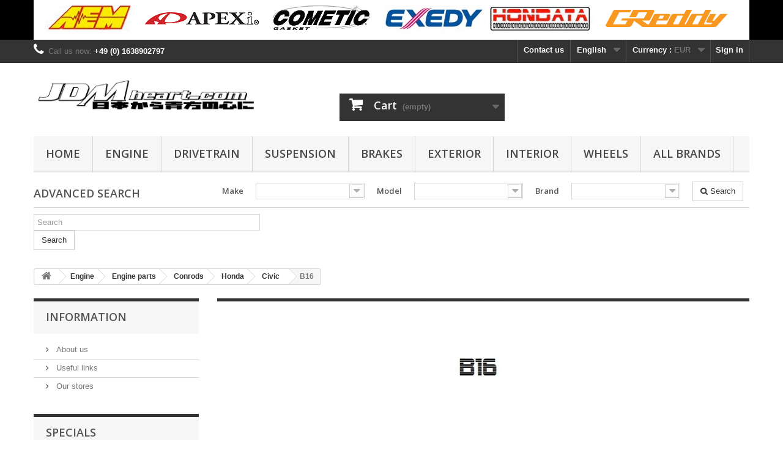

--- FILE ---
content_type: text/html; charset=utf-8
request_url: https://www.jdmheart.com/en/1294-b16
body_size: 21580
content:
<!DOCTYPE HTML> <!--[if lt IE 7]><html class="no-js lt-ie9 lt-ie8 lt-ie7" lang="en-us"><![endif]--> <!--[if IE 7]><html class="no-js lt-ie9 lt-ie8 ie7" lang="en-us"><![endif]--> <!--[if IE 8]><html class="no-js lt-ie9 ie8" lang="en-us"><![endif]--> <!--[if gt IE 8]><html class="no-js ie9" lang="en-us"><![endif]--><html lang="en-us"><head><meta charset="utf-8" /><title>B16 - JDM Heart</title><meta name="generator" content="PrestaShop" /><meta name="robots" content="index,follow" /><meta name="viewport" content="width=device-width, minimum-scale=0.25, maximum-scale=1.6, initial-scale=1.0" /><meta name="apple-mobile-web-app-capable" content="yes" /><link rel="icon" type="image/vnd.microsoft.icon" href="/img/favicon.ico?1669563708" /><link rel="shortcut icon" type="image/x-icon" href="/img/favicon.ico?1669563708" /><link rel="stylesheet" href="https://www.jdmheart.com/themes/default-bootstrap/cache/v_40_57f073e0a4e5c63beeeceec51eef2af4_all.css" type="text/css" media="all" />  <link rel="stylesheet" href="https://fonts.googleapis.com/css?family=Open+Sans:300,600&amp;subset=latin,latin-ext" type="text/css" media="all" /> <!--[if IE 8]> 
<script src="https://oss.maxcdn.com/libs/html5shiv/3.7.0/html5shiv.js"></script> 
<script src="https://oss.maxcdn.com/libs/respond.js/1.3.0/respond.min.js"></script> <![endif]--></head><body id="category" class="category category-1294 category-b16 hide-right-column lang_en"><div id="page"><div class="header-container"> <header id="header"><div class="banner"><div class="container"><div class="row"> <a href="https://www.jdmheart.com/en/manufacturers" title="#realparts"> <img class="img-responsive" src="https://www.jdmheart.com/modules/blockbanner/img/2e88a072d721a910031045d7103377c5.gif" alt="#realparts" title="#realparts" width="1170" height="65" /> </a></div></div></div><div class="nav"><div class="container"><div class="row"> <nav><div class="header_user_info"> <a class="login" href="https://www.jdmheart.com/en/my-account" rel="nofollow" title="Log in to your customer account"> Sign in </a></div><div id="currencies-block-top"><form id="setCurrency" action="/en/1294-b16" method="post"><div class="current"> <input type="hidden" name="id_currency" id="id_currency" value=""/> <input type="hidden" name="SubmitCurrency" value="" /> <span class="cur-label">Currency :</span> <strong>EUR</strong></div><ul id="first-currencies" class="currencies_ul toogle_content"><li class="selected"> <a href="javascript:setCurrency(2);" rel="nofollow" title="Euro"> Euro </a></li><li > <a href="javascript:setCurrency(3);" rel="nofollow" title="Pounds"> Pounds </a></li></ul></form></div><div id="languages-block-top" class="languages-block"><div class="current"> <span>English</span></div><ul id="first-languages" class="languages-block_ul toogle_content"><li class="selected"> <span>English</span></li><li > <a href="https://www.jdmheart.com/de/1294-b16" title="Deutsch"> <span>Deutsch</span> </a></li></ul></div><div id="contact-link"> <a href="https://www.jdmheart.com/en/contact-us" title="Contact us">Contact us</a></div> <span class="shop-phone"> <i class="icon-phone"></i>Call us now: <strong>+49 (0) 1638902797</strong> </span></nav></div></div></div><div><div class="container"><div class="row"><div id="header_logo"> <a href="https://www.jdmheart.com/" title="JDM Heart"> <img class="logo img-responsive" src="https://www.jdmheart.com/img/jdm-heart-performance-logo-1669561840.jpg" alt="JDM Heart" width="800" height="168"/> </a></div><div class="col-sm-4 clearfix"><div class="shopping_cart"> <a href="https://www.jdmheart.com/en/order" title="View my shopping cart" rel="nofollow"> <b>Cart</b> <span class="ajax_cart_quantity unvisible">0</span> <span class="ajax_cart_product_txt unvisible">Product</span> <span class="ajax_cart_product_txt_s unvisible">Products</span> <span class="ajax_cart_total unvisible"> </span> <span class="ajax_cart_no_product">(empty)</span> </a><div class="cart_block block exclusive"><div class="block_content"><div class="cart_block_list"><p class="cart_block_no_products"> No products</p><div class="cart-prices"><div class="cart-prices-line first-line"> <span class="price cart_block_shipping_cost ajax_cart_shipping_cost"> Free shipping! </span> <span> Shipping </span></div><div class="cart-prices-line"> <span class="price cart_block_tax_cost ajax_cart_tax_cost">0,00€</span> <span>Tax</span></div><div class="cart-prices-line last-line"> <span class="price cart_block_total ajax_block_cart_total">0,00€</span> <span>Total</span></div><p> Prices are tax included</p></div><p class="cart-buttons"> <a id="button_order_cart" class="btn btn-default button button-small" href="https://www.jdmheart.com/en/order" title="Check out" rel="nofollow"> <span> Check out<i class="icon-chevron-right right"></i> </span> </a></p></div></div></div></div></div><div id="layer_cart"><div class="clearfix"><div class="layer_cart_product col-xs-12 col-md-6"> <span class="cross" title="Close window"></span><h2> <i class="icon-check"></i>Product successfully added to your shopping cart</h2><div class="product-image-container layer_cart_img"></div><div class="layer_cart_product_info"> <span id="layer_cart_product_title" class="product-name"></span> <span id="layer_cart_product_attributes"></span><div> <strong class="dark">Quantity</strong> <span id="layer_cart_product_quantity"></span></div><div> <strong class="dark">Total</strong> <span id="layer_cart_product_price"></span></div></div></div><div class="layer_cart_cart col-xs-12 col-md-6"><h2> <span class="ajax_cart_product_txt_s unvisible"> There are <span class="ajax_cart_quantity">0</span> items in your cart. </span> <span class="ajax_cart_product_txt "> There is 1 item in your cart. </span></h2><div class="layer_cart_row"> <strong class="dark"> Total products (tax incl.) </strong> <span class="ajax_block_products_total"> </span></div><div class="layer_cart_row"> <strong class="dark"> Total shipping&nbsp;(tax incl.) </strong> <span class="ajax_cart_shipping_cost"> Free shipping! </span></div><div class="layer_cart_row"> <strong class="dark">Tax</strong> <span class="price cart_block_tax_cost ajax_cart_tax_cost">0,00€</span></div><div class="layer_cart_row"> <strong class="dark"> Total (tax incl.) </strong> <span class="ajax_block_cart_total"> </span></div><div class="button-container"> <span class="continue btn btn-default button exclusive-medium" title="Continue shopping"> <span> <i class="icon-chevron-left left"></i>Continue shopping </span> </span> <a class="btn btn-default button button-medium" href="https://www.jdmheart.com/en/order" title="Proceed to checkout" rel="nofollow"> <span> Proceed to checkout<i class="icon-chevron-right right"></i> </span> </a></div></div></div><div class="crossseling"></div></div><div class="layer_cart_overlay"></div><div id="block_top_menu" class="sf-contener clearfix col-lg-12"><div class="cat-title">Categories</div><ul class="sf-menu clearfix menu-content"><li><a href="https://www.jdmheart.com/en/content/category/1-home" title="Home">Home</a><ul><li ><a href="https://www.jdmheart.com/en/content/4-about-us">About us</a></li><li ><a href="https://www.jdmheart.com/en/content/5-useful-links">Useful links</a></li><li ><a href="https://www.jdmheart.com/en/content/8-terms-legal">Terms / Legal</a></li></ul></li><li><a href="https://www.jdmheart.com/en/12-engine" title="Engine">Engine</a><ul><li><a href="https://www.jdmheart.com/en/24-engine-parts" title="Engine parts">Engine parts</a><ul><li><a href="https://www.jdmheart.com/en/1208-pistons" title="Pistons">Pistons</a><ul><li><a href="https://www.jdmheart.com/en/1231-honda" title="Honda">Honda</a><ul><li><a href="https://www.jdmheart.com/en/1232-accord" title="Accord">Accord</a><ul><li><a href="https://www.jdmheart.com/en/1239-k24" title="K24">K24</a></li><li><a href="https://www.jdmheart.com/en/1240-h22" title="H22">H22</a></li></ul></li><li><a href="https://www.jdmheart.com/en/1233-civic" title="Civic">Civic</a><ul><li><a href="https://www.jdmheart.com/en/1241-k20" title="K20">K20</a></li></ul></li><li><a href="https://www.jdmheart.com/en/1234-cr-z" title="CR-Z">CR-Z</a></li><li><a href="https://www.jdmheart.com/en/1235-prelude" title="Prelude">Prelude</a><ul><li><a href="https://www.jdmheart.com/en/1242-h22" title="H22">H22</a></li></ul></li><li><a href="https://www.jdmheart.com/en/1236-s2000" title="S2000">S2000</a></li></ul></li><li><a href="https://www.jdmheart.com/en/1243-toyota" title="Toyota">Toyota</a><ul><li><a href="https://www.jdmheart.com/en/1244-supra" title="Supra">Supra</a><ul><li><a href="https://www.jdmheart.com/en/1245-2jzgte" title="2JZGTE">2JZGTE</a></li><li><a href="https://www.jdmheart.com/en/1246-7mgte" title="7MGTE">7MGTE</a></li></ul></li><li><a href="https://www.jdmheart.com/en/1247-corolla" title="Corolla">Corolla</a><ul><li><a href="https://www.jdmheart.com/en/1248-4age" title="4AGE">4AGE</a></li><li><a href="https://www.jdmheart.com/en/1249-2zzge" title="2ZZGE">2ZZGE</a></li></ul></li><li><a href="https://www.jdmheart.com/en/1250-gt86" title="GT86">GT86</a></li><li><a href="https://www.jdmheart.com/en/1251-celica" title="Celica">Celica</a><ul><li><a href="https://www.jdmheart.com/en/1253-3sgte" title="3SGTE">3SGTE</a></li><li><a href="https://www.jdmheart.com/en/1258-2zzge" title="2ZZGE">2ZZGE</a></li></ul></li><li><a href="https://www.jdmheart.com/en/1252-mr2" title="MR2">MR2</a><ul><li><a href="https://www.jdmheart.com/en/1254-3sgte" title="3SGTE">3SGTE</a></li><li><a href="https://www.jdmheart.com/en/1259-4age" title="4AGE">4AGE</a></li></ul></li><li><a href="https://www.jdmheart.com/en/1255-4-runner" title="4-Runner">4-Runner</a></li><li><a href="https://www.jdmheart.com/en/1256-alphard" title="Alphard">Alphard</a></li><li><a href="https://www.jdmheart.com/en/1257-camry" title="Camry">Camry</a></li><li><a href="https://www.jdmheart.com/en/1260-hilux" title="Hilux">Hilux</a></li><li><a href="https://www.jdmheart.com/en/1261-landcruiser" title="Landcruiser">Landcruiser</a></li></ul></li><li><a href="https://www.jdmheart.com/en/1216-nissan" title="Nissan">Nissan</a><ul><li><a href="https://www.jdmheart.com/en/1225-gt-r" title="GT-R">GT-R</a></li><li><a href="https://www.jdmheart.com/en/1217-skyline" title="Skyline">Skyline</a><ul><li><a href="https://www.jdmheart.com/en/1219-rb25det" title="RB25DET">RB25DET</a></li><li><a href="https://www.jdmheart.com/en/1218-rb26dett" title="RB26DETT">RB26DETT</a></li></ul></li><li><a href="https://www.jdmheart.com/en/1222-silvia" title="Silvia">Silvia</a><ul><li><a href="https://www.jdmheart.com/en/1223-sr20det" title="SR20DET">SR20DET</a></li><li><a href="https://www.jdmheart.com/en/1230-ca18det" title="CA18DET">CA18DET</a></li><li><a href="https://www.jdmheart.com/en/1224-fj20e" title="FJ20E">FJ20E</a></li></ul></li><li><a href="https://www.jdmheart.com/en/1220-350z" title="350Z">350Z</a><ul><li><a href="https://www.jdmheart.com/en/1221-vq35de" title="VQ35DE">VQ35DE</a></li></ul></li><li><a href="https://www.jdmheart.com/en/1228-370z" title="370Z">370Z</a></li><li><a href="https://www.jdmheart.com/en/1229-300zx" title="300ZX">300ZX</a></li></ul></li><li><a href="https://www.jdmheart.com/en/1262-mitsubishi" title="Mitsubishi">Mitsubishi</a><ul><li><a href="https://www.jdmheart.com/en/1263-lancer" title="Lancer">Lancer</a><ul><li><a href="https://www.jdmheart.com/en/1264-4g63" title="4G63">4G63</a><ul><li><a href="https://www.jdmheart.com/en/1268-85mm" title="85mm">85mm</a></li><li><a href="https://www.jdmheart.com/en/1269-8525mm" title="85,25mm">85,25mm</a></li><li><a href="https://www.jdmheart.com/en/1270-855mm" title="85,5mm">85,5mm</a></li><li><a href="https://www.jdmheart.com/en/1271-86mm" title="86mm">86mm</a></li><li><a href="https://www.jdmheart.com/en/1274-8625mm" title="86,25mm">86,25mm</a></li><li><a href="https://www.jdmheart.com/en/1275-865mm" title="86,5mm">86,5mm</a></li><li><a href="https://www.jdmheart.com/en/1276-8675mm" title="86,75mm">86,75mm</a></li><li><a href="https://www.jdmheart.com/en/1277-87mm" title="87mm">87mm</a></li></ul></li><li><a href="https://www.jdmheart.com/en/1265-4b11t" title="4B11T">4B11T</a></li></ul></li><li><a href="https://www.jdmheart.com/en/1266-eclipse" title="Eclipse">Eclipse</a><ul><li><a href="https://www.jdmheart.com/en/1267-4g63" title="4G63">4G63</a></li></ul></li></ul></li><li><a href="https://www.jdmheart.com/en/1278-mazda" title="Mazda">Mazda</a><ul><li><a href="https://www.jdmheart.com/en/1279-3" title="3">3</a></li><li><a href="https://www.jdmheart.com/en/1280-5" title="5">5</a></li><li><a href="https://www.jdmheart.com/en/1281-cx7" title="CX7">CX7</a></li></ul></li><li><a href="https://www.jdmheart.com/en/1282-subaru" title="Subaru">Subaru</a><ul><li><a href="https://www.jdmheart.com/en/1283-brz" title="BRZ">BRZ</a></li><li><a href="https://www.jdmheart.com/en/1284-forester" title="Forester">Forester</a></li><li><a href="https://www.jdmheart.com/en/1285-impreza" title="Impreza">Impreza</a><ul><li><a href="https://www.jdmheart.com/en/1288-ej20" title="EJ20">EJ20</a></li><li><a href="https://www.jdmheart.com/en/1289-ej25" title="EJ25">EJ25</a></li></ul></li><li><a href="https://www.jdmheart.com/en/1286-legacy" title="Legacy">Legacy</a></li><li><a href="https://www.jdmheart.com/en/1287-wrx" title="WRX">WRX</a></li></ul></li><li><a href="https://www.jdmheart.com/en/1290-suzuki" title="Suzuki">Suzuki</a><ul><li><a href="https://www.jdmheart.com/en/1291-swift" title="Swift">Swift</a></li></ul></li></ul></li><li><a href="https://www.jdmheart.com/en/1209-conrods" title="Conrods">Conrods</a><ul><li><a href="https://www.jdmheart.com/en/1237-honda" title="Honda">Honda</a><ul><li><a href="https://www.jdmheart.com/en/1238-cr-z" title="CR-Z">CR-Z</a></li><li><a href="https://www.jdmheart.com/en/1292-civic" title="Civic">Civic</a><ul><li class="sfHoverForce"><a href="https://www.jdmheart.com/en/1294-b16" title="B16">B16</a></li></ul></li><li><a href="https://www.jdmheart.com/en/1293-integra" title="Integra">Integra</a><ul><li><a href="https://www.jdmheart.com/en/1296-k20" title="K20">K20</a></li><li><a href="https://www.jdmheart.com/en/1295-b18c" title="B18C">B18C</a></li></ul></li></ul></li><li><a href="https://www.jdmheart.com/en/1306-toyota" title="Toyota">Toyota</a><ul><li><a href="https://www.jdmheart.com/en/1307-supra" title="Supra">Supra</a><ul><li><a href="https://www.jdmheart.com/en/1309-2jzgte" title="2JZGTE">2JZGTE</a></li></ul></li></ul></li><li><a href="https://www.jdmheart.com/en/1226-nissan" title="Nissan">Nissan</a><ul><li><a href="https://www.jdmheart.com/en/1227-gt-r" title="GT-R">GT-R</a></li><li><a href="https://www.jdmheart.com/en/1297-skyline" title="Skyline">Skyline</a><ul><li><a href="https://www.jdmheart.com/en/1298-rb25det" title="RB25DET">RB25DET</a></li><li><a href="https://www.jdmheart.com/en/1299-rb26dett" title="RB26DETT">RB26DETT</a></li></ul></li><li><a href="https://www.jdmheart.com/en/1300-silvia" title="Silvia">Silvia</a><ul><li><a href="https://www.jdmheart.com/en/1301-sr20det" title="SR20DET">SR20DET</a></li><li><a href="https://www.jdmheart.com/en/1302-ca18det" title="CA18DET">CA18DET</a></li></ul></li><li><a href="https://www.jdmheart.com/en/1303-350z" title="350Z">350Z</a><ul><li><a href="https://www.jdmheart.com/en/1304-vq35de" title="VQ35DE">VQ35DE</a></li></ul></li><li><a href="https://www.jdmheart.com/en/1305-370z" title="370Z">370Z</a></li></ul></li><li><a href="https://www.jdmheart.com/en/1310-mitsubishi" title="Mitsubishi">Mitsubishi</a><ul><li><a href="https://www.jdmheart.com/en/1311-lancer" title="Lancer">Lancer</a><ul><li><a href="https://www.jdmheart.com/en/1312-4g63" title="4G63">4G63</a></li><li><a href="https://www.jdmheart.com/en/1313-4b11t" title="4B11T">4B11T</a></li></ul></li></ul></li><li><a href="https://www.jdmheart.com/en/1314-mazda" title="Mazda">Mazda</a></li><li><a href="https://www.jdmheart.com/en/1315-subaru" title="Subaru">Subaru</a><ul><li><a href="https://www.jdmheart.com/en/1316-impreza" title="Impreza">Impreza</a><ul><li><a href="https://www.jdmheart.com/en/1317-ej20" title="EJ20">EJ20</a></li><li><a href="https://www.jdmheart.com/en/1318-ej25" title="EJ25">EJ25</a></li></ul></li></ul></li><li><a href="https://www.jdmheart.com/en/1319-suzuki" title="Suzuki">Suzuki</a><ul><li><a href="https://www.jdmheart.com/en/1320-swift" title="Swift">Swift</a></li></ul></li></ul></li><li><a href="https://www.jdmheart.com/en/1213-engine-bearings" title="Engine Bearings">Engine Bearings</a><ul><li><a href="https://www.jdmheart.com/en/1351-honda" title="Honda">Honda</a><ul><li><a href="https://www.jdmheart.com/en/1353-accord" title="Accord">Accord</a><ul><li><a href="https://www.jdmheart.com/en/1369-f18" title="F18">F18</a></li><li><a href="https://www.jdmheart.com/en/1365-f20" title="F20">F20</a></li><li><a href="https://www.jdmheart.com/en/1366-f23" title="F23">F23</a></li><li><a href="https://www.jdmheart.com/en/1367-a20" title="A20">A20</a></li><li><a href="https://www.jdmheart.com/en/1368-k24" title="K24">K24</a></li><li><a href="https://www.jdmheart.com/en/1370-et" title="ET">ET</a></li></ul></li><li><a href="https://www.jdmheart.com/en/1354-civic" title="Civic">Civic</a><ul><li><a href="https://www.jdmheart.com/en/1371-d15" title="D15">D15</a></li><li><a href="https://www.jdmheart.com/en/1372-d16" title="D16">D16</a></li><li><a href="https://www.jdmheart.com/en/1373-b16" title="B16">B16</a></li><li><a href="https://www.jdmheart.com/en/1374-k20" title="K20">K20</a></li><li><a href="https://www.jdmheart.com/en/1375-zc" title="ZC">ZC</a></li></ul></li><li><a href="https://www.jdmheart.com/en/1355-fr-v" title="FR-V">FR-V</a><ul><li><a href="https://www.jdmheart.com/en/1376-d17" title="D17">D17</a></li></ul></li><li><a href="https://www.jdmheart.com/en/1362-hr-v" title="HR-V">HR-V</a></li><li><a href="https://www.jdmheart.com/en/1356-integra" title="Integra">Integra</a><ul><li><a href="https://www.jdmheart.com/en/1377-d16" title="D16">D16</a></li><li><a href="https://www.jdmheart.com/en/1378-zc" title="ZC">ZC</a></li><li><a href="https://www.jdmheart.com/en/1379-b18" title="B18">B18</a></li><li><a href="https://www.jdmheart.com/en/1380-k20" title="K20">K20</a></li></ul></li><li><a href="https://www.jdmheart.com/en/1363-odyssey" title="Odyssey">Odyssey</a></li><li><a href="https://www.jdmheart.com/en/1357-prelude" title="Prelude">Prelude</a><ul><li><a href="https://www.jdmheart.com/en/1381-et" title="ET">ET</a></li></ul></li><li><a href="https://www.jdmheart.com/en/1358-s2000" title="S2000">S2000</a></li><li><a href="https://www.jdmheart.com/en/1364-shuttle" title="Shuttle">Shuttle</a></li></ul></li><li><a href="https://www.jdmheart.com/en/1352-toyota" title="Toyota">Toyota</a><ul><li><a href="https://www.jdmheart.com/en/1361-supra" title="Supra">Supra</a></li></ul></li><li><a href="https://www.jdmheart.com/en/1321-nissan" title="Nissan">Nissan</a><ul><li><a href="https://www.jdmheart.com/en/1331-almera" title="Almera">Almera</a></li><li><a href="https://www.jdmheart.com/en/1332-cedric" title="Cedric">Cedric</a><ul><li><a href="https://www.jdmheart.com/en/1339-rb25det" title="RB25DET">RB25DET</a></li><li><a href="https://www.jdmheart.com/en/1350-vq30de" title="VQ30DE">VQ30DE</a></li></ul></li><li><a href="https://www.jdmheart.com/en/1333-cefiro" title="Cefiro">Cefiro</a></li><li><a href="https://www.jdmheart.com/en/1327-gt-r" title="GT-R">GT-R</a></li><li><a href="https://www.jdmheart.com/en/1340-stagea" title="Stagea">Stagea</a><ul><li><a href="https://www.jdmheart.com/en/1341-rb25det" title="RB25DET">RB25DET</a></li><li><a href="https://www.jdmheart.com/en/1342-rb26dett" title="RB26DETT">RB26DETT</a></li></ul></li><li><a href="https://www.jdmheart.com/en/1322-skyline" title="Skyline">Skyline</a><ul><li><a href="https://www.jdmheart.com/en/1326-rb20" title="RB20">RB20</a></li><li><a href="https://www.jdmheart.com/en/1325-rb25det" title="RB25DET">RB25DET</a></li><li><a href="https://www.jdmheart.com/en/1323-rb26dett" title="RB26DETT">RB26DETT</a></li><li><a href="https://www.jdmheart.com/en/1324-vq35de" title="VQ35DE">VQ35DE</a></li></ul></li><li><a href="https://www.jdmheart.com/en/1328-silvia" title="Silvia">Silvia</a><ul><li><a href="https://www.jdmheart.com/en/1337-sr20det" title="SR20DET">SR20DET</a></li><li><a href="https://www.jdmheart.com/en/1338-ca18det" title="CA18DET">CA18DET</a></li></ul></li><li><a href="https://www.jdmheart.com/en/1344-sunny" title="Sunny">Sunny</a><ul><li><a href="https://www.jdmheart.com/en/1345-sr20det" title="SR20DET">SR20DET</a></li><li><a href="https://www.jdmheart.com/en/1349-ca18de" title="CA18DE">CA18DE</a></li><li><a href="https://www.jdmheart.com/en/1346-ca16de" title="CA16DE">CA16DE</a></li><li><a href="https://www.jdmheart.com/en/1347-cd17" title="CD17">CD17</a></li><li><a href="https://www.jdmheart.com/en/1348-cd20" title="CD20">CD20</a></li></ul></li><li><a href="https://www.jdmheart.com/en/1329-350z" title="350Z">350Z</a><ul><li><a href="https://www.jdmheart.com/en/1336-vq35de" title="VQ35DE">VQ35DE</a></li></ul></li><li><a href="https://www.jdmheart.com/en/1330-300zx" title="300ZX">300ZX</a></li><li><a href="https://www.jdmheart.com/en/1334-pulsar" title="Pulsar">Pulsar</a><ul><li><a href="https://www.jdmheart.com/en/1335-sr20det" title="SR20DET">SR20DET</a></li></ul></li><li><a href="https://www.jdmheart.com/en/1343-bluebird" title="Bluebird">Bluebird</a></li></ul></li></ul></li><li><a href="https://www.jdmheart.com/en/1474-engine-braces" title="Engine Braces">Engine Braces</a></li><li><a href="https://www.jdmheart.com/en/1430-oil-pan" title="Oil Pan">Oil Pan</a><ul><li><a href="https://www.jdmheart.com/en/1431-nissan" title="Nissan">Nissan</a></li></ul></li><li><a href="https://www.jdmheart.com/en/1360-cylinder-head" title="Cylinder Head">Cylinder Head</a><ul><li><a href="https://www.jdmheart.com/en/1090-nissan" title="Nissan">Nissan</a></li></ul></li><li><a href="https://www.jdmheart.com/en/1211-camshafts" title="Camshafts">Camshafts</a><ul><li><a href="https://www.jdmheart.com/en/1442-nissan" title="Nissan">Nissan</a><ul><li><a href="https://www.jdmheart.com/en/1443-skyline" title="Skyline">Skyline</a><ul><li><a href="https://www.jdmheart.com/en/1444-rb26dett" title="RB26DETT">RB26DETT</a></li><li><a href="https://www.jdmheart.com/en/1445-rb25det" title="RB25DET">RB25DET</a></li></ul></li></ul></li></ul></li><li><a href="https://www.jdmheart.com/en/1212-valve-train" title="Valve train">Valve train</a><ul><li><a href="https://www.jdmheart.com/en/1418-nissan" title="Nissan">Nissan</a></li></ul></li><li><a href="https://www.jdmheart.com/en/64-gaskets" title="Gaskets">Gaskets</a><ul><li><a href="https://www.jdmheart.com/en/1005-honda" title="Honda">Honda</a></li><li><a href="https://www.jdmheart.com/en/1007-nissan" title="Nissan">Nissan</a></li><li><a href="https://www.jdmheart.com/en/1008-toyota" title="Toyota">Toyota</a></li><li><a href="https://www.jdmheart.com/en/1009-subaru" title="Subaru">Subaru</a></li></ul></li><li><a href="https://www.jdmheart.com/en/1214-bolts-studs" title="Bolts & Studs">Bolts & Studs</a><ul><li><a href="https://www.jdmheart.com/en/1419-nissan" title="Nissan">Nissan</a></li></ul></li><li><a href="https://www.jdmheart.com/en/1359-pulleys" title="Pulleys">Pulleys</a><ul><li><a href="https://www.jdmheart.com/en/1446-nissan" title="Nissan">Nissan</a><ul><li><a href="https://www.jdmheart.com/en/1447-skyline" title="Skyline">Skyline</a></li></ul></li></ul></li><li><a href="https://www.jdmheart.com/en/1215-timing-belts-pumps" title="Timing Belts & Pumps">Timing Belts & Pumps</a><ul><li><a href="https://www.jdmheart.com/en/994-honda" title="Honda">Honda</a></li><li><a href="https://www.jdmheart.com/en/995-toyota" title="Toyota">Toyota</a></li><li><a href="https://www.jdmheart.com/en/993-nissan" title="Nissan">Nissan</a></li></ul></li></ul></li><li><a href="https://www.jdmheart.com/en/20-engine-swaps" title="Engine Swaps">Engine Swaps</a><ul><li><a href="https://www.jdmheart.com/en/943-k20" title="K20">K20</a></li><li><a href="https://www.jdmheart.com/en/944-k24" title="K24">K24</a></li><li><a href="https://www.jdmheart.com/en/945-b16-b18" title="B16 B18">B16 B18</a></li><li><a href="https://www.jdmheart.com/en/946-1jz-2jz" title="1JZ 2JZ">1JZ 2JZ</a></li><li><a href="https://www.jdmheart.com/en/947-rb20-rb25-rb26" title="RB20 RB25 RB26">RB20 RB25 RB26</a></li><li><a href="https://www.jdmheart.com/en/29-engine-mounts" title="Engine Mounts">Engine Mounts</a></li></ul></li><li><a href="https://www.jdmheart.com/en/30-intake-filter" title="Intake & Filter">Intake & Filter</a><ul><li><a href="https://www.jdmheart.com/en/1080-honda" title="Honda">Honda</a></li><li><a href="https://www.jdmheart.com/en/1081-toyota" title="Toyota">Toyota</a></li><li><a href="https://www.jdmheart.com/en/1082-nissan" title="Nissan">Nissan</a></li><li><a href="https://www.jdmheart.com/en/1083-mitsubishi" title="Mitsubishi">Mitsubishi</a></li><li><a href="https://www.jdmheart.com/en/1084-lexus" title="Lexus">Lexus</a></li><li><a href="https://www.jdmheart.com/en/1085-mazda" title="Mazda">Mazda</a></li><li><a href="https://www.jdmheart.com/en/1086-subaru" title="Subaru">Subaru</a></li><li><a href="https://www.jdmheart.com/en/1087-suzuki" title="Suzuki">Suzuki</a></li></ul></li><li><a href="https://www.jdmheart.com/en/21-exhaust" title="Exhaust">Exhaust</a><ul><li><a href="https://www.jdmheart.com/en/989-honda" title="Honda">Honda</a></li><li><a href="https://www.jdmheart.com/en/991-toyota" title="Toyota">Toyota</a></li><li><a href="https://www.jdmheart.com/en/992-nissan" title="Nissan">Nissan</a><ul><li><a href="https://www.jdmheart.com/en/1437-300zx" title="300ZX">300ZX</a></li><li><a href="https://www.jdmheart.com/en/1438-350z" title="350Z">350Z</a></li><li><a href="https://www.jdmheart.com/en/1439-370z" title="370Z">370Z</a></li><li><a href="https://www.jdmheart.com/en/1433-s13-s15" title="S13 - S15">S13 - S15</a></li><li><a href="https://www.jdmheart.com/en/1434-r32" title="R32 ">R32 </a></li><li><a href="https://www.jdmheart.com/en/1435-r33" title="R33">R33</a></li><li><a href="https://www.jdmheart.com/en/1436-r34" title="R34">R34</a></li><li><a href="https://www.jdmheart.com/en/1432-r35-gt-r" title="R35 GT-R">R35 GT-R</a></li><li><a href="https://www.jdmheart.com/en/1440-pulsar" title="Pulsar">Pulsar</a></li><li><a href="https://www.jdmheart.com/en/1441-navara" title="Navara">Navara</a></li></ul></li><li><a href="https://www.jdmheart.com/en/1096-mitsubishi" title="Mitsubishi">Mitsubishi</a></li><li><a href="https://www.jdmheart.com/en/1097-lexus" title="Lexus">Lexus</a></li><li><a href="https://www.jdmheart.com/en/1098-mazda" title="Mazda">Mazda</a></li><li><a href="https://www.jdmheart.com/en/1099-subaru" title="Subaru">Subaru</a></li><li><a href="https://www.jdmheart.com/en/1100-suzuki" title="Suzuki">Suzuki</a></li></ul></li><li><a href="https://www.jdmheart.com/en/26-intercoolers-radiators" title="Intercoolers & Radiators">Intercoolers & Radiators</a><ul><li><a href="https://www.jdmheart.com/en/1016-honda" title="Honda">Honda</a></li><li><a href="https://www.jdmheart.com/en/1017-toyota" title="Toyota">Toyota</a></li><li><a href="https://www.jdmheart.com/en/1018-nissan" title="Nissan">Nissan</a></li><li><a href="https://www.jdmheart.com/en/1054-mitsubishi" title="Mitsubishi">Mitsubishi</a></li><li><a href="https://www.jdmheart.com/en/1056-lexus" title="Lexus">Lexus</a></li><li><a href="https://www.jdmheart.com/en/1057-mazda" title="Mazda">Mazda</a></li><li><a href="https://www.jdmheart.com/en/1058-subaru" title="Subaru">Subaru</a></li><li><a href="https://www.jdmheart.com/en/1060-suzuki" title="Suzuki">Suzuki</a></li></ul></li><li><a href="https://www.jdmheart.com/en/27-turbos-blow-off" title="Turbos & Blow Off ">Turbos & Blow Off </a><ul><li><a href="https://www.jdmheart.com/en/1183-kinugawa" title="Kinugawa">Kinugawa</a><ul><li><a href="https://www.jdmheart.com/en/1185-nissan" title="Nissan">Nissan</a></li><li><a href="https://www.jdmheart.com/en/1186-mitsubishi" title="Mitsubishi">Mitsubishi</a></li><li><a href="https://www.jdmheart.com/en/1187-subaru" title="Subaru">Subaru</a></li><li><a href="https://www.jdmheart.com/en/1189-toyota" title="Toyota">Toyota</a></li><li><a href="https://www.jdmheart.com/en/1188-universal" title="Universal">Universal</a></li></ul></li><li><a href="https://www.jdmheart.com/en/1190-holset" title="Holset">Holset</a><ul><li><a href="https://www.jdmheart.com/en/1191-hx30" title="HX30">HX30</a></li><li><a href="https://www.jdmheart.com/en/1192-hx35" title="HX35">HX35</a></li><li><a href="https://www.jdmheart.com/en/1193-hx40" title="HX40">HX40</a></li><li><a href="https://www.jdmheart.com/en/1194-hx50" title="HX50">HX50</a></li><li><a href="https://www.jdmheart.com/en/1195-hx60" title="HX60">HX60</a></li><li><a href="https://www.jdmheart.com/en/1196-pro-52" title="Pro 52">Pro 52</a></li><li><a href="https://www.jdmheart.com/en/1197-super-40" title="Super 40">Super 40</a></li></ul></li></ul></li><li><a href="https://www.jdmheart.com/en/23-fuel" title="Fuel">Fuel</a><ul><li><a href="https://www.jdmheart.com/en/1052-fuel-injectors" title="Fuel Injectors">Fuel Injectors</a><ul><li><a href="https://www.jdmheart.com/en/1482-honda" title="Honda">Honda</a></li><li><a href="https://www.jdmheart.com/en/1480-toyota" title="Toyota">Toyota</a></li><li><a href="https://www.jdmheart.com/en/1478-nissan" title="Nissan">Nissan</a></li><li><a href="https://www.jdmheart.com/en/1479-mitsubishi" title="Mitsubishi">Mitsubishi</a></li><li><a href="https://www.jdmheart.com/en/1481-lexus" title="Lexus">Lexus</a></li><li><a href="https://www.jdmheart.com/en/1483-subaru" title="Subaru">Subaru</a></li></ul></li><li><a href="https://www.jdmheart.com/en/1053-fuel-pumps" title="Fuel Pumps">Fuel Pumps</a></li><li><a href="https://www.jdmheart.com/en/1180-fuel-rail" title="Fuel Rail">Fuel Rail</a></li><li><a href="https://www.jdmheart.com/en/1484-fuel-cells" title="Fuel Cells">Fuel Cells</a></li><li><a href="https://www.jdmheart.com/en/1485-fuel-pressure-regulator" title="Fuel Pressure regulator">Fuel Pressure regulator</a></li></ul></li><li><a href="https://www.jdmheart.com/en/25-electronics" title="Electronics">Electronics</a><ul><li><a href="https://www.jdmheart.com/en/1200-ecu" title="ECU">ECU</a><ul><li><a href="https://www.jdmheart.com/en/1204-ecumaster-emu-accessories-" title="Ecumaster EMU Accessories ">Ecumaster EMU Accessories </a></li></ul></li><li><a href="https://www.jdmheart.com/en/1201-turbo-timer" title="Turbo Timer">Turbo Timer</a></li><li><a href="https://www.jdmheart.com/en/1202-boost-controller" title="Boost Controller">Boost Controller</a></li><li><a href="https://www.jdmheart.com/en/1473-alternator" title="Alternator">Alternator</a></li><li><a href="https://www.jdmheart.com/en/22-ignition" title="Ignition">Ignition</a><ul><li><a href="https://www.jdmheart.com/en/1205-coilpacks" title="Coilpacks">Coilpacks</a><ul><li><a href="https://www.jdmheart.com/en/1475-nissan" title="Nissan">Nissan</a></li></ul></li><li><a href="https://www.jdmheart.com/en/1207-wiring" title="Wiring">Wiring</a><ul><li><a href="https://www.jdmheart.com/en/1476-nissan" title="Nissan">Nissan</a></li></ul></li><li><a href="https://www.jdmheart.com/en/1477-trigger-kits" title="Trigger Kits">Trigger Kits</a></li></ul></li><li><a href="https://www.jdmheart.com/en/1203-other" title="Other">Other</a></li></ul></li><li><a href="https://www.jdmheart.com/en/1104-oil-coolers-catch-cans" title="Oil Coolers & Catch Cans">Oil Coolers & Catch Cans</a></li><li><a href="https://www.jdmheart.com/en/62-oil-filters" title="Oil & Filters">Oil & Filters</a></li></ul></li><li><a href="https://www.jdmheart.com/en/13-drivetrain" title="Drivetrain">Drivetrain</a><ul><li><a href="https://www.jdmheart.com/en/31-clutch-system" title="Clutch System">Clutch System</a><ul><li><a href="https://www.jdmheart.com/en/999-honda" title="Honda">Honda</a></li><li><a href="https://www.jdmheart.com/en/1004-toyota" title="Toyota">Toyota</a></li><li><a href="https://www.jdmheart.com/en/1002-nissan" title="Nissan">Nissan</a><ul><li><a href="https://www.jdmheart.com/en/1448-300zx" title="300ZX">300ZX</a></li><li><a href="https://www.jdmheart.com/en/1449-350z" title="350Z">350Z</a></li><li><a href="https://www.jdmheart.com/en/1450-370z" title="370Z">370Z</a></li><li><a href="https://www.jdmheart.com/en/1451-180-200-240sx" title="180 / 200 / 240SX">180 / 200 / 240SX</a></li><li><a href="https://www.jdmheart.com/en/1452-skyline" title="Skyline">Skyline</a></li><li><a href="https://www.jdmheart.com/en/1453-r35-gt-r" title="R35 GT-R">R35 GT-R</a></li><li><a href="https://www.jdmheart.com/en/1454-maxima-bluebird" title="Maxima / Bluebird">Maxima / Bluebird</a></li><li><a href="https://www.jdmheart.com/en/1455-stagea" title="Stagea">Stagea</a></li><li><a href="https://www.jdmheart.com/en/1456-pulsar" title="Pulsar">Pulsar</a></li></ul></li><li><a href="https://www.jdmheart.com/en/1143-mitsubishi" title="Mitsubishi">Mitsubishi</a></li><li><a href="https://www.jdmheart.com/en/1146-lexus" title="Lexus">Lexus</a></li><li><a href="https://www.jdmheart.com/en/1144-mazda" title="Mazda">Mazda</a></li><li><a href="https://www.jdmheart.com/en/1003-subaru" title="Subaru">Subaru</a></li><li><a href="https://www.jdmheart.com/en/1145-suzuki" title="Suzuki">Suzuki</a></li></ul></li><li><a href="https://www.jdmheart.com/en/1147-short-shifter" title="Short Shifter">Short Shifter</a><ul><li><a href="https://www.jdmheart.com/en/1149-honda" title="Honda">Honda</a></li><li><a href="https://www.jdmheart.com/en/1150-toyota" title="Toyota">Toyota</a></li><li><a href="https://www.jdmheart.com/en/1151-nissan" title="Nissan">Nissan</a></li><li><a href="https://www.jdmheart.com/en/1152-mitsubishi" title="Mitsubishi">Mitsubishi</a></li><li><a href="https://www.jdmheart.com/en/1153-mazda" title="Mazda">Mazda</a></li><li><a href="https://www.jdmheart.com/en/1154-subaru" title="Subaru">Subaru</a></li></ul></li><li><a href="https://www.jdmheart.com/en/34-gearbox-parts" title="Gearbox & Parts">Gearbox & Parts</a><ul><li><a href="https://www.jdmheart.com/en/1040-honda" title="Honda">Honda</a></li><li><a href="https://www.jdmheart.com/en/1041-toyota" title="Toyota">Toyota</a></li><li><a href="https://www.jdmheart.com/en/1038-nissan" title="Nissan">Nissan</a><ul><li><a href="https://www.jdmheart.com/en/1429-gt-r-gr6" title="GT-R GR6">GT-R GR6</a></li></ul></li><li><a href="https://www.jdmheart.com/en/1042-subaru" title="Subaru">Subaru</a></li></ul></li><li><a href="https://www.jdmheart.com/en/67-drive-shafts" title="Drive shafts">Drive shafts</a><ul><li><a href="https://www.jdmheart.com/en/996-honda" title="Honda">Honda</a></li><li><a href="https://www.jdmheart.com/en/998-subaru" title="Subaru">Subaru</a></li></ul></li><li><a href="https://www.jdmheart.com/en/33-differentials" title="Differentials">Differentials</a><ul><li><a href="https://www.jdmheart.com/en/1463-honda" title="Honda">Honda</a></li><li><a href="https://www.jdmheart.com/en/1464-toyota" title="Toyota">Toyota</a></li><li><a href="https://www.jdmheart.com/en/1467-nissan" title="Nissan">Nissan</a></li><li><a href="https://www.jdmheart.com/en/1468-mitsubishi" title="Mitsubishi">Mitsubishi</a></li><li><a href="https://www.jdmheart.com/en/1465-lexus" title="Lexus">Lexus</a></li><li><a href="https://www.jdmheart.com/en/1469-mazda" title="Mazda">Mazda</a></li><li><a href="https://www.jdmheart.com/en/1466-subaru" title="Subaru">Subaru</a></li><li><a href="https://www.jdmheart.com/en/1470-suzuki" title="Suzuki">Suzuki</a></li></ul></li><li><a href="https://www.jdmheart.com/en/65-bearings" title="Bearings">Bearings</a></li></ul></li><li><a href="https://www.jdmheart.com/en/14-suspension" title="Suspension">Suspension</a><ul><li><a href="https://www.jdmheart.com/en/38-sway-bar-bushes" title="Sway Bar & Bushes">Sway Bar & Bushes</a><ul><li><a href="https://www.jdmheart.com/en/901-nissan" title="Nissan">Nissan</a><ul><li><a href="https://www.jdmheart.com/en/903-200sx" title="200SX">200SX</a><ul><li><a href="https://www.jdmheart.com/en/914-s13-88-93" title="S13 88-93">S13 88-93</a></li><li><a href="https://www.jdmheart.com/en/915-s14-94-99" title="S14 94-99">S14 94-99</a></li><li><a href="https://www.jdmheart.com/en/916-s15-99-02" title="S15 99-02">S15 99-02</a></li></ul></li><li><a href="https://www.jdmheart.com/en/904-300zx-z32" title="300ZX Z32">300ZX Z32</a></li><li><a href="https://www.jdmheart.com/en/905-350z" title="350Z">350Z</a></li><li><a href="https://www.jdmheart.com/en/1471-stagea" title="Stagea">Stagea</a></li><li><a href="https://www.jdmheart.com/en/902-skyline" title="Skyline">Skyline</a><ul><li><a href="https://www.jdmheart.com/en/908-r32-89-94" title="R32 89-94">R32 89-94</a></li><li><a href="https://www.jdmheart.com/en/909-r33-93-98" title="R33 93-98">R33 93-98</a></li><li><a href="https://www.jdmheart.com/en/910-r34-97-02" title="R34 97-02">R34 97-02</a></li></ul></li><li><a href="https://www.jdmheart.com/en/906-primera" title="Primera">Primera</a></li><li><a href="https://www.jdmheart.com/en/907-sunny" title="Sunny">Sunny</a><ul><li><a href="https://www.jdmheart.com/en/912-n14-90-95" title="N14 90-95">N14 90-95</a></li><li><a href="https://www.jdmheart.com/en/913-n14-gti-r-90-95" title="N14 GTI-R 90-95">N14 GTI-R 90-95</a></li></ul></li></ul></li><li><a href="https://www.jdmheart.com/en/900-honda" title="Honda">Honda</a><ul><li><a href="https://www.jdmheart.com/en/937-accord" title="Accord">Accord</a><ul><li><a href="https://www.jdmheart.com/en/948-accord-iii-86-89" title="Accord III 86-89">Accord III 86-89</a></li><li><a href="https://www.jdmheart.com/en/949-accord-iv-90-93" title="Accord IV 90-93">Accord IV 90-93</a></li><li><a href="https://www.jdmheart.com/en/950-accord-v-94-97" title="Accord V 94-97">Accord V 94-97</a></li><li><a href="https://www.jdmheart.com/en/951-accord-vi-98-02" title="Accord VI 98-02">Accord VI 98-02</a></li></ul></li><li><a href="https://www.jdmheart.com/en/938-civic" title="Civic">Civic</a><ul><li><a href="https://www.jdmheart.com/en/952-civic-iii-84-87" title="Civic III 84-87">Civic III 84-87</a></li><li><a href="https://www.jdmheart.com/en/953-civic-iv-88-91" title="Civic IV 88-91">Civic IV 88-91</a></li><li><a href="https://www.jdmheart.com/en/954-civic-v-91-95" title="Civic V 91-95">Civic V 91-95</a></li><li><a href="https://www.jdmheart.com/en/955-civic-vi-95-00-" title="Civic VI 95-00 ">Civic VI 95-00 </a></li><li><a href="https://www.jdmheart.com/en/956-civic-mb6-95-00" title="Civic MB6 95-00">Civic MB6 95-00</a></li><li><a href="https://www.jdmheart.com/en/957-civic-vii-01-05" title="Civic VII 01-05">Civic VII 01-05</a></li></ul></li><li><a href="https://www.jdmheart.com/en/939-crx" title="CRX">CRX</a><ul><li><a href="https://www.jdmheart.com/en/958-crx-84-87" title="CRX 84-87">CRX 84-87</a></li><li><a href="https://www.jdmheart.com/en/959-crx-88-91" title="CRX 88-91">CRX 88-91</a></li><li><a href="https://www.jdmheart.com/en/960-crx-del-sol-92-97" title="CRX del Sol 92-97">CRX del Sol 92-97</a></li></ul></li><li><a href="https://www.jdmheart.com/en/940-integra" title="Integra">Integra</a><ul><li><a href="https://www.jdmheart.com/en/961-integra-93-01" title="Integra 93-01">Integra 93-01</a></li><li><a href="https://www.jdmheart.com/en/962-integra-typer-97-01" title="Integra TypeR 97-01">Integra TypeR 97-01</a></li><li><a href="https://www.jdmheart.com/en/963-integra-dc5-01-06" title="Integra DC5 01-06">Integra DC5 01-06</a></li></ul></li><li><a href="https://www.jdmheart.com/en/941-prelude" title="Prelude">Prelude</a><ul><li><a href="https://www.jdmheart.com/en/964-prelude-ii-83-87" title="Prelude II 83-87">Prelude II 83-87</a></li><li><a href="https://www.jdmheart.com/en/965-prelude-iii-88-91" title="Prelude III 88-91">Prelude III 88-91</a></li><li><a href="https://www.jdmheart.com/en/966-prelude-iv-92-96" title="Prelude IV 92-96">Prelude IV 92-96</a></li><li><a href="https://www.jdmheart.com/en/967-prelude-v-96-01" title="Prelude V 96-01">Prelude V 96-01</a></li></ul></li><li><a href="https://www.jdmheart.com/en/942-s2000" title="S2000">S2000</a><ul><li><a href="https://www.jdmheart.com/en/968-ap1-99-04" title="AP1 99-04">AP1 99-04</a></li><li><a href="https://www.jdmheart.com/en/969-ap2-04-09" title="AP2 04-09">AP2 04-09</a></li></ul></li></ul></li><li><a href="https://www.jdmheart.com/en/919-mazda" title="Mazda">Mazda</a><ul><li><a href="https://www.jdmheart.com/en/921-rx-8-" title="RX-8 ">RX-8 </a></li><li><a href="https://www.jdmheart.com/en/920-mx-5" title="MX-5">MX-5</a></li></ul></li><li><a href="https://www.jdmheart.com/en/922-mitsubishi" title="Mitsubishi">Mitsubishi</a><ul><li><a href="https://www.jdmheart.com/en/923-colt-92-96" title="Colt 92-96">Colt 92-96</a></li><li><a href="https://www.jdmheart.com/en/924-lancer-92-95" title="Lancer 92-95">Lancer 92-95</a></li><li><a href="https://www.jdmheart.com/en/925-evo-iv-v-vi" title="EVO IV - V - VI">EVO IV - V - VI</a></li><li><a href="https://www.jdmheart.com/en/926-evo-vii-viii-ix" title="EVO VII - VIII - IX">EVO VII - VIII - IX</a></li></ul></li><li><a href="https://www.jdmheart.com/en/927-toyota" title="Toyota">Toyota</a><ul><li><a href="https://www.jdmheart.com/en/929-celica" title="Celica">Celica</a></li><li><a href="https://www.jdmheart.com/en/930-gt86" title="GT86">GT86</a></li><li><a href="https://www.jdmheart.com/en/931-supra-93-02" title="Supra 93-02">Supra 93-02</a></li><li><a href="https://www.jdmheart.com/en/932-soarer-91-00-" title="Soarer 91-00 ">Soarer 91-00 </a></li></ul></li><li><a href="https://www.jdmheart.com/en/928-subaru" title="Subaru">Subaru</a><ul><li><a href="https://www.jdmheart.com/en/936-svx-91-97-" title="SVX 91-97 ">SVX 91-97 </a></li><li><a href="https://www.jdmheart.com/en/933-impreza-gc-gf-92-00" title="Impreza GC GF 92-00">Impreza GC GF 92-00</a></li><li><a href="https://www.jdmheart.com/en/934-impreza-gd-gg-01-07" title="Impreza GD GG 01-07">Impreza GD GG 01-07</a></li><li><a href="https://www.jdmheart.com/en/935-impreza-gh-gr-08-11" title="Impreza GH GR 08-11">Impreza GH GR 08-11</a></li></ul></li></ul></li><li><a href="https://www.jdmheart.com/en/35-coilovers" title="Coilovers">Coilovers</a><ul><li><a href="https://www.jdmheart.com/en/1116-honda" title="Honda">Honda</a></li><li><a href="https://www.jdmheart.com/en/1117-toyota" title="Toyota">Toyota</a></li><li><a href="https://www.jdmheart.com/en/1118-nissan" title="Nissan">Nissan</a></li><li><a href="https://www.jdmheart.com/en/1119-mitsubishi" title="Mitsubishi">Mitsubishi</a></li><li><a href="https://www.jdmheart.com/en/1120-lexus" title="Lexus">Lexus</a></li><li><a href="https://www.jdmheart.com/en/1121-mazda" title="Mazda">Mazda</a></li><li><a href="https://www.jdmheart.com/en/1122-subaru" title="Subaru">Subaru</a></li></ul></li><li><a href="https://www.jdmheart.com/en/37-camber-toe-kits" title="Camber, Toe kits">Camber, Toe kits</a><ul><li><a href="https://www.jdmheart.com/en/988-honda" title="Honda">Honda</a></li><li><a href="https://www.jdmheart.com/en/1158-toyota" title="Toyota">Toyota</a></li><li><a href="https://www.jdmheart.com/en/987-nissan" title="Nissan">Nissan</a></li><li><a href="https://www.jdmheart.com/en/1160-mitsubishi" title="Mitsubishi">Mitsubishi</a></li><li><a href="https://www.jdmheart.com/en/1161-lexus" title="Lexus">Lexus</a></li><li><a href="https://www.jdmheart.com/en/1162-mazda" title="Mazda">Mazda</a></li><li><a href="https://www.jdmheart.com/en/1163-subaru" title="Subaru">Subaru</a></li></ul></li><li><a href="https://www.jdmheart.com/en/39-chassis-bracing" title="Chassis Bracing">Chassis Bracing</a><ul><li><a href="https://www.jdmheart.com/en/1170-honda" title="Honda">Honda</a></li><li><a href="https://www.jdmheart.com/en/1171-toyota" title="Toyota">Toyota</a></li><li><a href="https://www.jdmheart.com/en/1172-nissan" title="Nissan">Nissan</a></li><li><a href="https://www.jdmheart.com/en/1173-mitsubishi" title="Mitsubishi">Mitsubishi</a></li><li><a href="https://www.jdmheart.com/en/1174-lexus" title="Lexus">Lexus</a></li><li><a href="https://www.jdmheart.com/en/1175-mazda" title="Mazda">Mazda</a></li><li><a href="https://www.jdmheart.com/en/1176-subaru" title="Subaru">Subaru</a></li></ul></li><li><a href="https://www.jdmheart.com/en/75-ball-joints-bearings" title="Ball Joints & Bearings">Ball Joints & Bearings</a></li></ul></li><li><a href="https://www.jdmheart.com/en/15-brakes" title="Brakes">Brakes</a><ul><li><a href="https://www.jdmheart.com/en/41-brake-discs-pads" title="Brake discs & Pads">Brake discs & Pads</a><ul><li><a href="https://www.jdmheart.com/en/1019-honda" title="Honda">Honda</a></li><li><a href="https://www.jdmheart.com/en/1021-nissan" title="Nissan">Nissan</a><ul><li><a href="https://www.jdmheart.com/en/1032-gt-r-08-" title="GT-R (08-)">GT-R (08-)</a></li><li><a href="https://www.jdmheart.com/en/1024-skyline-c10-68-72" title="Skyline (C10) (68-72)">Skyline (C10) (68-72)</a></li><li><a href="https://www.jdmheart.com/en/1025-skyline-c110-72-77" title="Skyline (C110) (72-77)">Skyline (C110) (72-77)</a></li><li><a href="https://www.jdmheart.com/en/1026-skyline-c210-77-82" title="Skyline (C210) (77-82)">Skyline (C210) (77-82)</a></li><li><a href="https://www.jdmheart.com/en/1027-skyline-r30-31-81-89" title="Skyline (R30-31) (81-89)">Skyline (R30-31) (81-89)</a></li><li><a href="https://www.jdmheart.com/en/1028-skyline-r32-89-95" title="Skyline (R32) (89-95)">Skyline (R32) (89-95)</a></li><li><a href="https://www.jdmheart.com/en/1029-skyline-r33-93-98" title="Skyline (R33) (93-98)">Skyline (R33) (93-98)</a></li><li><a href="https://www.jdmheart.com/en/1030-skyline-r34-98-03" title="Skyline (R34) (98-03)">Skyline (R34) (98-03)</a></li><li><a href="https://www.jdmheart.com/en/1031-skyline-v35-36-01-" title="Skyline (V35-36) (01-)">Skyline (V35-36) (01-)</a></li><li><a href="https://www.jdmheart.com/en/1036-200-sx-88-99" title="200 SX (88-99)">200 SX (88-99)</a></li><li><a href="https://www.jdmheart.com/en/1037-240-sx-89-98" title="240 SX (89-98)">240 SX (89-98)</a></li><li><a href="https://www.jdmheart.com/en/1035-300-zx-90-95" title="300 ZX (90-95)">300 ZX (90-95)</a></li><li><a href="https://www.jdmheart.com/en/1034-350-z-03-" title="350 Z (03-)">350 Z (03-)</a></li><li><a href="https://www.jdmheart.com/en/1033-370-z-09-" title="370 Z (09-)">370 Z (09-)</a></li></ul></li><li><a href="https://www.jdmheart.com/en/1022-toyota" title="Toyota">Toyota</a></li><li><a href="https://www.jdmheart.com/en/1023-subaru" title="Subaru">Subaru</a></li></ul></li><li><a href="https://www.jdmheart.com/en/45-big-brake-kits" title="Big Brake kits">Big Brake kits</a><ul><li><a href="https://www.jdmheart.com/en/1102-honda" title="Honda">Honda</a></li><li><a href="https://www.jdmheart.com/en/1111-toyota" title="Toyota">Toyota</a></li><li><a href="https://www.jdmheart.com/en/1112-nissan" title="Nissan">Nissan</a></li><li><a href="https://www.jdmheart.com/en/1113-mitsubishi" title="Mitsubishi">Mitsubishi</a></li><li><a href="https://www.jdmheart.com/en/1114-mazda" title="Mazda">Mazda</a></li><li><a href="https://www.jdmheart.com/en/1115-subaru" title="Subaru">Subaru</a></li></ul></li><li><a href="https://www.jdmheart.com/en/44-handbrakes-fly-off" title="Handbrakes / Fly-off">Handbrakes / Fly-off</a></li><li><a href="https://www.jdmheart.com/en/43-brake-lines-parts" title="Brake lines / Parts">Brake lines / Parts</a><ul><li><a href="https://www.jdmheart.com/en/1382-nissan" title="Nissan">Nissan</a><ul><li><a href="https://www.jdmheart.com/en/1383-300zx" title="300ZX">300ZX</a></li></ul></li></ul></li></ul></li><li><a href="https://www.jdmheart.com/en/16-exterior" title="Exterior">Exterior</a><ul><li><a href="https://www.jdmheart.com/en/50-body-parts" title="Body Parts">Body Parts</a><ul><li><a href="https://www.jdmheart.com/en/1065-nissan" title="Nissan">Nissan</a><ul><li><a href="https://www.jdmheart.com/en/1072-s13" title="S13">S13</a></li><li><a href="https://www.jdmheart.com/en/1073-s14" title="S14">S14</a></li><li><a href="https://www.jdmheart.com/en/1074-s15" title="S15">S15</a></li><li><a href="https://www.jdmheart.com/en/1075-r32" title="R32">R32</a></li><li><a href="https://www.jdmheart.com/en/1076-r33" title="R33">R33</a></li><li><a href="https://www.jdmheart.com/en/1077-r34" title="R34">R34</a></li><li><a href="https://www.jdmheart.com/en/1078-r35" title="R35">R35</a></li><li><a href="https://www.jdmheart.com/en/1079-350z" title="350Z">350Z</a></li></ul></li><li><a href="https://www.jdmheart.com/en/1066-honda" title="Honda">Honda</a></li><li><a href="https://www.jdmheart.com/en/1067-toyota" title="Toyota">Toyota</a></li><li><a href="https://www.jdmheart.com/en/1068-mitsubishi" title="Mitsubishi">Mitsubishi</a></li><li><a href="https://www.jdmheart.com/en/1071-subaru" title="Subaru">Subaru</a></li><li><a href="https://www.jdmheart.com/en/1069-mazda" title="Mazda">Mazda</a></li><li><a href="https://www.jdmheart.com/en/1070-lexus" title="Lexus">Lexus</a></li></ul></li><li><a href="https://www.jdmheart.com/en/48-fixings" title="Fixings">Fixings</a></li><li><a href="https://www.jdmheart.com/en/1123-lighting" title="Lighting">Lighting</a><ul><li><a href="https://www.jdmheart.com/en/1125-honda" title="Honda">Honda</a><ul><li><a href="https://www.jdmheart.com/en/1132-accord" title="Accord">Accord</a></li><li><a href="https://www.jdmheart.com/en/1133-civic" title="Civic">Civic</a></li><li><a href="https://www.jdmheart.com/en/1134-cr-x" title="CR-X">CR-X</a></li><li><a href="https://www.jdmheart.com/en/1135-cr-v" title="CR-V">CR-V</a></li><li><a href="https://www.jdmheart.com/en/1136-cr-z" title="CR-Z">CR-Z</a></li><li><a href="https://www.jdmheart.com/en/1137-integra" title="Integra">Integra</a></li><li><a href="https://www.jdmheart.com/en/1138-prelude" title="Prelude">Prelude</a></li><li><a href="https://www.jdmheart.com/en/1139-s2000" title="S2000">S2000</a></li><li><a href="https://www.jdmheart.com/en/1140-nsx" title="NSX">NSX</a></li></ul></li><li><a href="https://www.jdmheart.com/en/1126-toyota" title="Toyota">Toyota</a><ul><li><a href="https://www.jdmheart.com/en/1394-celica" title="Celica">Celica</a></li></ul></li><li><a href="https://www.jdmheart.com/en/1127-nissan" title="Nissan">Nissan</a><ul><li><a href="https://www.jdmheart.com/en/1393-350z" title="350Z">350Z</a></li><li><a href="https://www.jdmheart.com/en/1472-gt-r" title="GT-R">GT-R</a></li></ul></li><li><a href="https://www.jdmheart.com/en/1128-mitsubishi" title="Mitsubishi">Mitsubishi</a></li><li><a href="https://www.jdmheart.com/en/1129-lexus" title="Lexus">Lexus</a></li><li><a href="https://www.jdmheart.com/en/1130-mazda" title="Mazda">Mazda</a></li><li><a href="https://www.jdmheart.com/en/1131-subaru" title="Subaru">Subaru</a></li></ul></li></ul></li><li><a href="https://www.jdmheart.com/en/17-interior" title="Interior">Interior</a><ul><li><a href="https://www.jdmheart.com/en/51-steering-wheels" title="Steering wheels">Steering wheels</a><ul><li><a href="https://www.jdmheart.com/en/1401-nardi" title="Nardi">Nardi</a><ul><li><a href="https://www.jdmheart.com/en/1406-anni" title="Anni">Anni</a></li><li><a href="https://www.jdmheart.com/en/1407-challenge" title="Challenge">Challenge</a></li><li><a href="https://www.jdmheart.com/en/1408-classic" title="Classic">Classic</a></li><li><a href="https://www.jdmheart.com/en/1409-competition" title="Competition">Competition</a></li><li><a href="https://www.jdmheart.com/en/1410-deep-corn" title="Deep Corn">Deep Corn</a></li><li><a href="https://www.jdmheart.com/en/1411-gara" title="Gara">Gara</a></li><li><a href="https://www.jdmheart.com/en/1412-kallista" title="Kallista">Kallista</a></li><li><a href="https://www.jdmheart.com/en/1413-leader" title="Leader ">Leader </a></li><li><a href="https://www.jdmheart.com/en/1414-nd1" title="ND1">ND1</a></li><li><a href="https://www.jdmheart.com/en/1415-nd4" title="ND4">ND4</a></li><li><a href="https://www.jdmheart.com/en/1416-twin-line" title="Twin Line">Twin Line</a></li><li><a href="https://www.jdmheart.com/en/1417-two-spokes" title="Two Spokes">Two Spokes</a></li></ul></li><li><a href="https://www.jdmheart.com/en/1402-driftworks" title="Driftworks">Driftworks</a></li><li><a href="https://www.jdmheart.com/en/1403-personal" title="Personal">Personal</a></li><li><a href="https://www.jdmheart.com/en/1404-nrg" title="NRG">NRG</a></li><li><a href="https://www.jdmheart.com/en/1405-vertex" title="Vertex">Vertex</a></li></ul></li><li><a href="https://www.jdmheart.com/en/52-boss-kits" title="Boss kits">Boss kits</a><ul><li><a href="https://www.jdmheart.com/en/1421-honda" title="Honda">Honda</a></li><li><a href="https://www.jdmheart.com/en/1422-toyota" title="Toyota">Toyota</a></li><li><a href="https://www.jdmheart.com/en/1420-nissan" title="Nissan">Nissan</a></li><li><a href="https://www.jdmheart.com/en/1423-mitsubishi" title="Mitsubishi">Mitsubishi</a></li><li><a href="https://www.jdmheart.com/en/1424-lexus" title="Lexus">Lexus</a></li><li><a href="https://www.jdmheart.com/en/1425-mazda" title="Mazda">Mazda</a></li><li><a href="https://www.jdmheart.com/en/1426-subaru" title="Subaru">Subaru</a></li><li><a href="https://www.jdmheart.com/en/1427-suzuki" title="Suzuki">Suzuki</a></li></ul></li><li><a href="https://www.jdmheart.com/en/1462-spacers-quick-releases" title="Spacers & Quick Releases ">Spacers & Quick Releases </a></li><li><a href="https://www.jdmheart.com/en/53-seats" title="Seats">Seats</a><ul><li><a href="https://www.jdmheart.com/en/1458-bride" title="Bride">Bride</a></li><li><a href="https://www.jdmheart.com/en/1459-cobra" title="Cobra">Cobra</a></li><li><a href="https://www.jdmheart.com/en/1460-seat-subframes-rails-fittings" title="Seat Subframes, Rails & Fittings">Seat Subframes, Rails & Fittings</a></li></ul></li><li><a href="https://www.jdmheart.com/en/54-gear-knobs" title="Gear knobs">Gear knobs</a></li><li><a href="https://www.jdmheart.com/en/68-gauges" title="Gauges">Gauges</a></li><li><a href="https://www.jdmheart.com/en/55-other-accessories" title="Other Accessories">Other Accessories</a></li><li><a href="https://www.jdmheart.com/en/1461-harnesses-accessories" title="Harnesses & Accessories">Harnesses & Accessories</a></li></ul></li><li><a href="https://www.jdmheart.com/en/18-wheels" title="Wheels">Wheels</a><ul><li><a href="https://www.jdmheart.com/en/56-japan-racing" title="Japan Racing">Japan Racing</a><ul><li><a href="https://www.jdmheart.com/en/1398-jr31" title="JR31">JR31</a></li><li><a href="https://www.jdmheart.com/en/1397-jr30" title="JR30">JR30</a></li><li><a href="https://www.jdmheart.com/en/1396-jr29" title="JR29">JR29</a></li><li><a href="https://www.jdmheart.com/en/1395-jr28" title="JR28">JR28</a></li><li><a href="https://www.jdmheart.com/en/1391-jr27" title="JR27">JR27</a></li><li><a href="https://www.jdmheart.com/en/1390-jr26" title="JR26">JR26</a></li><li><a href="https://www.jdmheart.com/en/1389-jr25" title="JR25">JR25</a></li><li><a href="https://www.jdmheart.com/en/1388-jr24" title="JR24">JR24</a></li><li><a href="https://www.jdmheart.com/en/1387-jr23" title="JR23">JR23</a></li><li><a href="https://www.jdmheart.com/en/1386-jr22" title="JR22">JR22</a></li><li><a href="https://www.jdmheart.com/en/1385-jr21" title="JR21">JR21</a></li><li><a href="https://www.jdmheart.com/en/1384-jr20" title="JR20">JR20</a></li><li><a href="https://www.jdmheart.com/en/1156-jr19" title="JR19">JR19</a></li><li><a href="https://www.jdmheart.com/en/1101-jr18" title="JR18">JR18</a></li><li><a href="https://www.jdmheart.com/en/980-jr17" title="JR17">JR17</a></li><li><a href="https://www.jdmheart.com/en/986-jr16" title="JR16">JR16</a></li><li><a href="https://www.jdmheart.com/en/979-jr15" title="JR15">JR15</a></li><li><a href="https://www.jdmheart.com/en/978-jr14" title="JR14">JR14</a></li><li><a href="https://www.jdmheart.com/en/970-jr12" title="JR12">JR12</a></li><li><a href="https://www.jdmheart.com/en/977-jr11" title="JR11">JR11</a></li><li><a href="https://www.jdmheart.com/en/976-jr10" title="JR10">JR10</a></li><li><a href="https://www.jdmheart.com/en/975-jr9" title="JR9">JR9</a></li><li><a href="https://www.jdmheart.com/en/984-jr8" title="JR8">JR8</a></li><li><a href="https://www.jdmheart.com/en/973-jr7" title="JR7">JR7</a></li><li><a href="https://www.jdmheart.com/en/971-jr6" title="JR6">JR6</a></li><li><a href="https://www.jdmheart.com/en/983-jr5" title="JR5">JR5</a></li><li><a href="https://www.jdmheart.com/en/972-jr4" title="JR4">JR4</a></li><li><a href="https://www.jdmheart.com/en/982-jr3" title="JR3">JR3</a></li><li><a href="https://www.jdmheart.com/en/981-jr2" title="JR2">JR2</a></li><li><a href="https://www.jdmheart.com/en/974-jr1" title="JR1">JR1</a></li><li><a href="https://www.jdmheart.com/en/985-tfii" title="TFII">TFII</a></li></ul></li><li><a href="https://www.jdmheart.com/en/69-klutch-wheels" title="Klutch Wheels">Klutch Wheels</a><ul><li><a href="https://www.jdmheart.com/en/1043-km16" title="KM16">KM16</a></li><li><a href="https://www.jdmheart.com/en/1044-km20" title="KM20">KM20</a></li><li><a href="https://www.jdmheart.com/en/1045-sl1" title="SL1">SL1</a></li><li><a href="https://www.jdmheart.com/en/1046-sl5" title="SL5">SL5</a></li><li><a href="https://www.jdmheart.com/en/1047-sl14" title="SL14">SL14</a></li><li><a href="https://www.jdmheart.com/en/1048-slc1" title="SLC1">SLC1</a></li></ul></li><li><a href="https://www.jdmheart.com/en/57-work-wheels" title="Work Wheels">Work Wheels</a></li><li><a href="https://www.jdmheart.com/en/58-rota-wheels" title="Rota Wheels">Rota Wheels</a></li><li><a href="https://www.jdmheart.com/en/59-wheel-spacers" title="Wheel spacers">Wheel spacers</a></li><li><a href="https://www.jdmheart.com/en/60-lug-nuts" title="Lug Nuts">Lug Nuts</a></li><li><a href="https://www.jdmheart.com/en/1392-center-caps" title="Center Caps">Center Caps</a></li><li><a href="https://www.jdmheart.com/en/1457-air-valves" title="Air Valves">Air Valves</a></li></ul></li><li><a href="https://www.jdmheart.com/en/manufacturers" title="All Brands">All Brands</a><ul><li><a href="https://www.jdmheart.com/en/76_6-boost" title="6 Boost">6 Boost</a></li><li><a href="https://www.jdmheart.com/en/79_acl" title="ACL">ACL</a></li><li><a href="https://www.jdmheart.com/en/8_aem" title="AEM">AEM</a></li><li><a href="https://www.jdmheart.com/en/4_apexi" title="Apexi">Apexi</a></li><li><a href="https://www.jdmheart.com/en/19_arp" title="ARP">ARP</a></li><li><a href="https://www.jdmheart.com/en/20_blitz" title="Blitz">Blitz</a></li><li><a href="https://www.jdmheart.com/en/21_brembo" title="Brembo">Brembo</a></li><li><a href="https://www.jdmheart.com/en/36_bride" title="Bride">Bride</a></li><li><a href="https://www.jdmheart.com/en/22_buddy-club" title="Buddy Club">Buddy Club</a></li><li><a href="https://www.jdmheart.com/en/67_cobb" title="Cobb">Cobb</a></li><li><a href="https://www.jdmheart.com/en/51_cobra" title="Cobra">Cobra</a></li><li><a href="https://www.jdmheart.com/en/7_cometic-gaskets" title="Cometic gaskets">Cometic gaskets</a></li><li><a href="https://www.jdmheart.com/en/35_competition-clutch" title="Competition Clutch">Competition Clutch</a></li><li><a href="https://www.jdmheart.com/en/82_cooling-solutions" title="Cooling Solutions">Cooling Solutions</a></li><li><a href="https://www.jdmheart.com/en/12_cosworth" title="Cosworth">Cosworth</a></li><li><a href="https://www.jdmheart.com/en/23_cusco" title="Cusco">Cusco</a></li><li><a href="https://www.jdmheart.com/en/43_d2" title="D2">D2</a></li><li><a href="https://www.jdmheart.com/en/78_dba-brakes" title="DBA Brakes">DBA Brakes</a></li><li><a href="https://www.jdmheart.com/en/74_deatschwerks" title="Deatschwerks">Deatschwerks</a></li><li><a href="https://www.jdmheart.com/en/24_defi" title="Defi">Defi</a></li><li><a href="https://www.jdmheart.com/en/39_denso" title="Denso">Denso</a></li><li><a href="https://www.jdmheart.com/en/65_depo" title="Depo">Depo</a></li><li><a href="https://www.jdmheart.com/en/16_driftworks" title="Driftworks">Driftworks</a></li><li><a href="https://www.jdmheart.com/en/77_eagle" title="Eagle">Eagle</a></li><li><a href="https://www.jdmheart.com/en/57_ebc-brakes" title="EBC Brakes">EBC Brakes</a></li><li><a href="https://www.jdmheart.com/en/17_ecumaster-emu" title="Ecumaster EMU">Ecumaster EMU</a></li><li><a href="https://www.jdmheart.com/en/66_ecutek" title="EcuTek">EcuTek</a></li><li><a href="https://www.jdmheart.com/en/6_exedy" title="Exedy">Exedy</a></li><li><a href="https://www.jdmheart.com/en/25_ferodo" title="Ferodo">Ferodo</a></li><li><a href="https://www.jdmheart.com/en/26_ferrea" title="Ferrea">Ferrea</a></li><li><a href="https://www.jdmheart.com/en/27_fidanza" title="Fidanza">Fidanza</a></li><li><a href="https://www.jdmheart.com/en/3_greddy" title="Greddy">Greddy</a></li><li><a href="https://www.jdmheart.com/en/68_hardrace" title="Hardrace">Hardrace</a></li><li><a href="https://www.jdmheart.com/en/49_hkb-boss-kits" title="HKB Boss kits">HKB Boss kits</a></li><li><a href="https://www.jdmheart.com/en/5_hks" title="HKS">HKS</a></li><li><a href="https://www.jdmheart.com/en/9_hondata" title="Hondata">Hondata</a></li><li><a href="https://www.jdmheart.com/en/14_hsd" title="HSD">HSD</a></li><li><a href="https://www.jdmheart.com/en/72_hypertune" title="Hypertune">Hypertune</a></li><li><a href="https://www.jdmheart.com/en/29_injen" title="Injen">Injen</a></li><li><a href="https://www.jdmheart.com/en/56_innovate" title="Innovate">Innovate</a></li><li><a href="https://www.jdmheart.com/en/55_invidia" title="Invidia">Invidia</a></li><li><a href="https://www.jdmheart.com/en/50_japan-racing" title="Japan Racing">Japan Racing</a></li><li><a href="https://www.jdmheart.com/en/11_japspeed" title="Japspeed">Japspeed</a></li><li><a href="https://www.jdmheart.com/en/30_je-pistons" title="JE Pistons">JE Pistons</a></li><li><a href="https://www.jdmheart.com/en/13_kn" title="K&amp;N">K&amp;N</a></li><li><a href="https://www.jdmheart.com/en/44_k-sport" title="K-Sport">K-Sport</a></li><li><a href="https://www.jdmheart.com/en/31_k1-technologies" title="K1 Technologies">K1 Technologies</a></li><li><a href="https://www.jdmheart.com/en/32_kaaz" title="Kaaz">Kaaz</a></li><li><a href="https://www.jdmheart.com/en/58_kakimoto" title="Kakimoto">Kakimoto</a></li><li><a href="https://www.jdmheart.com/en/37_king-racing-bearings" title="King Racing Bearings">King Racing Bearings</a></li><li><a href="https://www.jdmheart.com/en/75_koyorad" title="KoyoRad">KoyoRad</a></li><li><a href="https://www.jdmheart.com/en/62_motul" title="Motul">Motul</a></li><li><a href="https://www.jdmheart.com/en/40_mugen" title="Mugen">Mugen</a></li><li><a href="https://www.jdmheart.com/en/45_nardi" title="Nardi">Nardi</a></li><li><a href="https://www.jdmheart.com/en/59_ngk" title="NGK">NGK</a></li><li><a href="https://www.jdmheart.com/en/60_nismo" title="Nismo">Nismo</a></li><li><a href="https://www.jdmheart.com/en/73_nitto" title="Nitto">Nitto</a></li><li><a href="https://www.jdmheart.com/en/47_nrg" title="NRG">NRG</a></li><li><a href="https://www.jdmheart.com/en/10_nsk-bearings" title="NSK Bearings">NSK Bearings</a></li><li><a href="https://www.jdmheart.com/en/80_nuke-performance" title="Nuke performance">Nuke performance</a></li><li><a href="https://www.jdmheart.com/en/41_omp" title="OMP">OMP</a></li><li><a href="https://www.jdmheart.com/en/63_os-giken" title="OS Giken">OS Giken</a></li><li><a href="https://www.jdmheart.com/en/46_personal" title="Personal">Personal</a></li><li><a href="https://www.jdmheart.com/en/71_prp" title="PRP">PRP</a></li><li><a href="https://www.jdmheart.com/en/42_quaife" title="Quaife">Quaife</a></li><li><a href="https://www.jdmheart.com/en/33_rays" title="Rays">Rays</a></li><li><a href="https://www.jdmheart.com/en/53_spoon" title="Spoon">Spoon</a></li><li><a href="https://www.jdmheart.com/en/52_strongflex" title="Strongflex">Strongflex</a></li><li><a href="https://www.jdmheart.com/en/54_synchrotech" title="Synchrotech">Synchrotech</a></li><li><a href="https://www.jdmheart.com/en/1_takata" title="Takata">Takata</a></li><li><a href="https://www.jdmheart.com/en/38_tarox" title="Tarox">Tarox</a></li><li><a href="https://www.jdmheart.com/en/69_tein" title="Tein">Tein</a></li><li><a href="https://www.jdmheart.com/en/2_tomei" title="Tomei">Tomei</a></li><li><a href="https://www.jdmheart.com/en/61_trd" title="TRD ">TRD </a></li><li><a href="https://www.jdmheart.com/en/70_ultra-racing" title="Ultra Racing">Ultra Racing</a></li><li><a href="https://www.jdmheart.com/en/48_vertex" title="Vertex">Vertex</a></li><li><a href="https://www.jdmheart.com/en/64_whiteline" title="Whiteline">Whiteline</a></li><li><a href="https://www.jdmheart.com/en/34_wiseco" title="Wiseco">Wiseco</a></li><li><a href="https://www.jdmheart.com/en/15_xtd" title="XTD">XTD</a></li><li><a href="https://www.jdmheart.com/en/81_xtreme-clutch" title="Xtreme Clutch">Xtreme Clutch</a></li></ul></ul></div><div id="lg_searchrefill_top" class="container"><div class="left"> Advanced search</div><div class="right"><form method="POST" action="https://www.jdmheart.com/en/module/lgsearchrefill/search"><div class="search_block"> <span class="attribute_label">Make</span></div><div class="search_block form-group"> <select id="id_brands" name="id_brands" class="form-control no-print"> </select></div><div class="search_block"> <span class="attribute_label">Model</span></div><div class="search_block form-group"> <select id="id_model" name="id_model" class="form-control no-print"> </select></div><div class="search_block"> <span class="attribute_label">Brand</span></div><div class="search_block form-group"> <select id="id_year" name="id_year" class="form-control no-print"> </select></div><div class="search_block" class="submit"> <button type="submit" name="search" class="button btn btn-default exclusive"> <i class="icon-search"></i> Search </button></div></form></div></div><div id="search_block_top" class="col-sm-4 clearfix"><form id="searchbox" method="get" action="//www.jdmheart.com/en/search" > <input type="hidden" name="controller" value="search" /> <input type="hidden" name="orderby" value="position" /> <input type="hidden" name="orderway" value="desc" /> <input class="search_query form-control" type="text" id="search_query_top" name="search_query" placeholder="Search" value="" /> <button type="submit" name="submit_search" class="btn btn-default button-search"> <span>Search</span> </button></form></div></div></div></div> </header></div><div class="columns-container"><div id="columns" class="container"><div class="breadcrumb clearfix"> <a class="home" href="http://www.jdmheart.com/" title="Return to Home"><i class="icon-home"></i></a> <span class="navigation-pipe">&gt;</span> <span class="navigation_page"><span itemscope itemtype="http://data-vocabulary.org/Breadcrumb"><a itemprop="url" href="https://www.jdmheart.com/en/12-engine" title="Engine" ><span itemprop="title">Engine</span></a></span><span class="navigation-pipe">></span><span itemscope itemtype="http://data-vocabulary.org/Breadcrumb"><a itemprop="url" href="https://www.jdmheart.com/en/24-engine-parts" title="Engine parts" ><span itemprop="title">Engine parts</span></a></span><span class="navigation-pipe">></span><span itemscope itemtype="http://data-vocabulary.org/Breadcrumb"><a itemprop="url" href="https://www.jdmheart.com/en/1209-conrods" title="Conrods" ><span itemprop="title">Conrods</span></a></span><span class="navigation-pipe">></span><span itemscope itemtype="http://data-vocabulary.org/Breadcrumb"><a itemprop="url" href="https://www.jdmheart.com/en/1237-honda" title="Honda" ><span itemprop="title">Honda</span></a></span><span class="navigation-pipe">></span><span itemscope itemtype="http://data-vocabulary.org/Breadcrumb"><a itemprop="url" href="https://www.jdmheart.com/en/1292-civic" title="Civic" ><span itemprop="title">Civic</span></a></span><span class="navigation-pipe">></span>B16</span></div><div id="slider_row" class="row"><div id="top_column" class="center_column col-xs-12 col-sm-12"></div></div><div class="row"><div id="left_column" class="column col-xs-12 col-sm-3"><section id="informations_block_left_1" class="block informations_block_left"><p class="title_block"> <a href="https://www.jdmheart.com/en/content/category/1-home"> Information </a></p><div class="block_content list-block"><ul><li> <a href="https://www.jdmheart.com/en/content/4-about-us" title="About us"> About us </a></li><li> <a href="https://www.jdmheart.com/en/content/5-useful-links" title="Useful links"> Useful links </a></li><li> <a href="https://www.jdmheart.com/en/stores" title="Our stores"> Our stores </a></li></ul></div> </section><div id="special_block_right" class="block"><p class="title_block"> <a href="https://www.jdmheart.com/en/prices-drop" title="Specials"> Specials </a></p><div class="block_content products-block"><ul><li class="clearfix"> <a class="products-block-image" href="https://www.jdmheart.com/en/pistons/1148-wiseco-rb26dett-piston-kit-8750mm-8251-compression.html"> <img class="replace-2x img-responsive" src="https://www.jdmheart.com/5566-small_default/wiseco-rb26dett-piston-kit-8750mm-8251-compression.jpg" alt="" title="Wiseco RB26DETT Piston Kit 87,50mm 8,25:1 Compression" /> </a><div class="product-content"><h5> <a class="product-name" href="https://www.jdmheart.com/en/pistons/1148-wiseco-rb26dett-piston-kit-8750mm-8251-compression.html" title="Wiseco RB26DETT Piston Kit 87,50mm 8,25:1 Compression"> Wiseco RB26DETT Piston Kit 87,50mm 8,25:1 Compression </a></h5><p class="product-description"> Product Code:&nbsp;WK591M875AP Engine:...</p><div class="price-box"> <span class="price special-price"> 1 410,00€ </span> <span class="old-price"> 1 510,00€ </span></div></div></li></ul><div> <a class="btn btn-default button button-small" href="https://www.jdmheart.com/en/prices-drop" title="All specials"> <span>All specials<i class="icon-chevron-right right"></i></span> </a></div></div></div><div id="stores_block_left" class="block"><p class="title_block"> <a href="https://www.jdmheart.com/en/stores" title="Our stores"> Our stores </a></p><div class="block_content blockstore"><p class="store_image"> <a href="https://www.jdmheart.com/en/stores" title="Our stores"> <img class="img-responsive" src="https://www.jdmheart.com/modules/blockstore/store.jpg" alt="Our stores" /> </a></p><div> <a class="btn btn-default button button-small" href="https://www.jdmheart.com/en/stores" title="Our stores"> <span>Discover our stores<i class="icon-chevron-right right"></i></span> </a></div></div></div><div id="tags_block_left" class="block tags_block"><p class="title_block"> Tags</p><div class="block_content"> <a class="tag_level3 first_item" href="https://www.jdmheart.com/en/search?tag=stroker" title="More about stroker" > stroker </a> <a class="tag_level2 item" href="https://www.jdmheart.com/en/search?tag=rings" title="More about rings" > rings </a> <a class="tag_level2 item" href="https://www.jdmheart.com/en/search?tag=pistons" title="More about pistons" > pistons </a> <a class="tag_level2 item" href="https://www.jdmheart.com/en/search?tag=wiseco" title="More about wiseco" > wiseco </a> <a class="tag_level1 item" href="https://www.jdmheart.com/en/search?tag=clutch+kit" title="More about clutch kit" > clutch kit </a> <a class="tag_level1 item" href="https://www.jdmheart.com/en/search?tag=4G63" title="More about 4G63" > 4G63 </a> <a class="tag_level1 item" href="https://www.jdmheart.com/en/search?tag=evo" title="More about evo" > evo </a> <a class="tag_level1 item" href="https://www.jdmheart.com/en/search?tag=bearing" title="More about bearing" > bearing </a> <a class="tag_level1 item" href="https://www.jdmheart.com/en/search?tag=main+bearing" title="More about main bearing" > main bearing </a> <a class="tag_level1 last_item" href="https://www.jdmheart.com/en/search?tag=rod+bearing" title="More about rod bearing" > rod bearing </a></div></div></div><div id="center_column" class="center_column col-xs-12 col-sm-9"><div class="content_scene_cat"><div class="content_scene_cat_bg" style="background:url(https://www.jdmheart.com/c/1294-category_default/b16.jpg) right center no-repeat; background-size:cover; min-height:217px;"></div></div><h1 class="page-heading product-listing"><span class="cat-name">B16&nbsp;</span><span class="heading-counter">There is 1 product.</span></h1><div class="content_sortPagiBar clearfix"><div class="sortPagiBar clearfix"><ul class="display hidden-xs"><li class="display-title">View:</li><li id="grid"><a rel="nofollow" href="#" title="Grid"><i class="icon-th-large"></i>Grid</a></li><li id="list"><a rel="nofollow" href="#" title="List"><i class="icon-th-list"></i>List</a></li></ul><form id="productsSortForm" action="https://www.jdmheart.com/en/1294-b16" class="productsSortForm"><div class="select selector1"> <label for="selectProductSort">Sort by</label> <select id="selectProductSort" class="selectProductSort form-control"><option value="name:asc" selected="selected">--</option><option value="price:asc" >Price: Lowest first</option><option value="price:desc" >Price: Highest first</option><option value="name:asc" selected="selected">Product Name: A to Z</option><option value="name:desc" >Product Name: Z to A</option><option value="quantity:desc" >In stock</option><option value="reference:asc" >Reference: Lowest first</option><option value="reference:desc" >Reference: Highest first</option> </select></div></form></div><div class="top-pagination-content clearfix"><form method="post" action="https://www.jdmheart.com/en/products-comparison" class="compare-form"> <button type="submit" class="btn btn-default button button-medium bt_compare bt_compare" disabled="disabled"> <span>Compare (<strong class="total-compare-val">0</strong>)<i class="icon-chevron-right right"></i></span> </button> <input type="hidden" name="compare_product_count" class="compare_product_count" value="0" /> <input type="hidden" name="compare_product_list" class="compare_product_list" value="" /></form><div id="pagination" class="pagination clearfix"></div><div class="product-count"> Showing 1 - 1 of 1 item</div></div></div><ul class="product_list grid row"><li class="ajax_block_product col-xs-12 col-sm-6 col-md-4 first-in-line last-line first-item-of-tablet-line first-item-of-mobile-line last-mobile-line"><div class="product-container" itemscope itemtype="http://schema.org/Product"><div class="left-block"><div class="product-image-container"> <a class="product_img_link" href="https://www.jdmheart.com/en/conrods/1426-k1-b16-h-beam-connecting-rod-set.html" title="K1 B16 H-Beam Connecting Rod Set" itemprop="url"> <img class="replace-2x img-responsive" src="https://www.jdmheart.com/5925-home_default/k1-b16-h-beam-connecting-rod-set.jpg" alt="K1 B16 H-Beam Connecting Rod Set" title="K1 B16 H-Beam Connecting Rod Set" width="250" height="250" itemprop="image" /> </a><div class="quick-view-wrapper-mobile"> <a class="quick-view-mobile" href="https://www.jdmheart.com/en/conrods/1426-k1-b16-h-beam-connecting-rod-set.html" rel="https://www.jdmheart.com/en/conrods/1426-k1-b16-h-beam-connecting-rod-set.html"> <i class="icon-eye-open"></i> </a></div> <a class="quick-view" href="https://www.jdmheart.com/en/conrods/1426-k1-b16-h-beam-connecting-rod-set.html" rel="https://www.jdmheart.com/en/conrods/1426-k1-b16-h-beam-connecting-rod-set.html"> <span>Quick view</span> </a><div class="content_price" itemprop="offers" itemscope itemtype="http://schema.org/Offer"> <span itemprop="price" class="price product-price"> 556,00€ </span><meta itemprop="priceCurrency" content="EUR" /> <span class= "aeuc_tax_label" > Tax included </span></div></div></div><div class="right-block"><h5 itemprop="name"> <a class="product-name" href="https://www.jdmheart.com/en/conrods/1426-k1-b16-h-beam-connecting-rod-set.html" title="K1 B16 H-Beam Connecting Rod Set" itemprop="url" > K1 B16 H-Beam Connecting Rod Set </a></h5><p class="product-desc" itemprop="description"> Part No.:&nbsp;K1-015BR16529</p><div itemprop="offers" itemscope itemtype="http://schema.org/Offer" class="content_price"> <span itemprop="price" class="price product-price"> 556,00€ </span><meta itemprop="priceCurrency" content="EUR" /> <span class= "aeuc_tax_label" > Tax included </span></div><div class="button-container"> <a class="button ajax_add_to_cart_button btn btn-default" href="https://www.jdmheart.com/en/cart?add=1&amp;id_product=1426&amp;token=9b0cd111bfb2d18ebda29aefa9979df9" rel="nofollow" title="Add to cart" data-id-product="1426" data-minimal_quantity="1"> <span>Add to cart</span> </a> <a itemprop="url" class="button lnk_view btn btn-default" href="https://www.jdmheart.com/en/conrods/1426-k1-b16-h-beam-connecting-rod-set.html" title="View"> <span>More</span> </a></div><div class="color-list-container"></div><div class="product-flags"></div> <span itemprop="offers" itemscope itemtype="http://schema.org/Offer" class="availability"> <span class="available-now"><link itemprop="availability" href="http://schema.org/InStock" />In Stock </span> </span></div><div class="functional-buttons clearfix"><div class="wishlist"> <a class="addToWishlist wishlistProd_1426" href="#" rel="1426" onclick="WishlistCart('wishlist_block_list', 'add', '1426', false, 1); return false;"> Add to Wishlist </a></div><div class="compare"> <a class="add_to_compare" href="https://www.jdmheart.com/en/conrods/1426-k1-b16-h-beam-connecting-rod-set.html" data-id-product="1426">Add to Compare</a></div></div></div></li></ul><div class="content_sortPagiBar"><div class="bottom-pagination-content clearfix"><form method="post" action="https://www.jdmheart.com/en/products-comparison" class="compare-form"> <button type="submit" class="btn btn-default button button-medium bt_compare bt_compare_bottom" disabled="disabled"> <span>Compare (<strong class="total-compare-val">0</strong>)<i class="icon-chevron-right right"></i></span> </button> <input type="hidden" name="compare_product_count" class="compare_product_count" value="0" /> <input type="hidden" name="compare_product_list" class="compare_product_list" value="" /></form><div id="pagination_bottom" class="pagination clearfix"></div><div class="product-count"> Showing 1 - 1 of 1 item</div></div></div></div></div></div></div><div class="footer-container"> <footer id="footer" class="container"><div class="row"><div id="newsletter_block_left" class="block"><h4>Newsletter</h4><div class="block_content"><form action="//www.jdmheart.com/en/" method="post"><div class="form-group" > <input class="inputNew form-control grey newsletter-input" id="newsletter-input" type="text" name="email" size="18" value="Enter your e-mail" /> <button type="submit" name="submitNewsletter" class="btn btn-default button button-small"> <span>Ok</span> </button> <input type="hidden" name="action" value="0" /></div></form></div></div><section id="social_block"><ul><li class="facebook"> <a class="_blank" href="https://www.facebook.com/pages/JDM-Heart-Performance/741267332609959"> <span>Facebook</span> </a></li><li class="twitter"> <a class="_blank" href="https://twitter.com/jdm_heart"> <span>Twitter</span> </a></li><li class="youtube"> <a class="_blank" href="https://www.youtube.com/channel/UCm_pIY2TDOI2Dwq8Th0IjJw"> <span>Youtube</span> </a></li><li class="google-plus"> <a class="_blank" href="https://plus.google.com/112442919784001750840"> <span>Google Plus</span> </a></li><li class="instagram"> <a class="_blank" href="https://www.instagram.com/jdmheartperformance/"> <span>Instagram</span> </a></li></ul><h4>Follow us</h4> </section><div class="clearfix"></div><section class="blockcategories_footer footer-block col-xs-12 col-sm-2"><h4>Categories</h4><div class="category_footer toggle-footer"><div class="list"><ul class="tree dhtml"><li > <a href="https://www.jdmheart.com/en/12-engine" title=""> Engine </a><ul><li > <a href="https://www.jdmheart.com/en/24-engine-parts" title=""> Engine parts </a><ul><li > <a href="https://www.jdmheart.com/en/1208-pistons" title=""> Pistons </a></li><li > <a href="https://www.jdmheart.com/en/1209-conrods" title=""> Conrods </a></li><li > <a href="https://www.jdmheart.com/en/1213-engine-bearings" title=""> Engine Bearings </a></li><li > <a href="https://www.jdmheart.com/en/1474-engine-braces" title=""> Engine Braces </a></li><li > <a href="https://www.jdmheart.com/en/1430-oil-pan" title=""> Oil Pan </a></li><li > <a href="https://www.jdmheart.com/en/1360-cylinder-head" title=""> Cylinder Head </a></li><li > <a href="https://www.jdmheart.com/en/1211-camshafts" title=""> Camshafts </a></li><li > <a href="https://www.jdmheart.com/en/1212-valve-train" title=""> Valve train </a></li><li > <a href="https://www.jdmheart.com/en/64-gaskets" title=""> Gaskets </a></li><li > <a href="https://www.jdmheart.com/en/1214-bolts-studs" title=""> Bolts &amp; Studs </a></li><li > <a href="https://www.jdmheart.com/en/1359-pulleys" title=""> Pulleys </a></li><li class="last"> <a href="https://www.jdmheart.com/en/1215-timing-belts-pumps" title=""> Timing Belts &amp; Pumps </a></li></ul></li><li > <a href="https://www.jdmheart.com/en/20-engine-swaps" title=""> Engine Swaps </a><ul><li > <a href="https://www.jdmheart.com/en/943-k20" title=""> K20 </a></li><li > <a href="https://www.jdmheart.com/en/944-k24" title=""> K24 </a></li><li > <a href="https://www.jdmheart.com/en/945-b16-b18" title=""> B16 B18 </a></li><li > <a href="https://www.jdmheart.com/en/946-1jz-2jz" title=""> 1JZ 2JZ </a></li><li > <a href="https://www.jdmheart.com/en/947-rb20-rb25-rb26" title=""> RB20 RB25 RB26 </a></li><li class="last"> <a href="https://www.jdmheart.com/en/29-engine-mounts" title=""> Engine Mounts </a></li></ul></li><li > <a href="https://www.jdmheart.com/en/30-intake-filter" title=""> Intake &amp; Filter </a><ul><li > <a href="https://www.jdmheart.com/en/1080-honda" title=""> Honda </a></li><li > <a href="https://www.jdmheart.com/en/1081-toyota" title=""> Toyota </a></li><li > <a href="https://www.jdmheart.com/en/1082-nissan" title=""> Nissan </a></li><li > <a href="https://www.jdmheart.com/en/1083-mitsubishi" title=""> Mitsubishi </a></li><li > <a href="https://www.jdmheart.com/en/1084-lexus" title=""> Lexus </a></li><li > <a href="https://www.jdmheart.com/en/1085-mazda" title=""> Mazda </a></li><li > <a href="https://www.jdmheart.com/en/1086-subaru" title=""> Subaru </a></li><li class="last"> <a href="https://www.jdmheart.com/en/1087-suzuki" title=""> Suzuki </a></li></ul></li><li > <a href="https://www.jdmheart.com/en/21-exhaust" title=""> Exhaust </a><ul><li > <a href="https://www.jdmheart.com/en/989-honda" title=""> Honda </a></li><li > <a href="https://www.jdmheart.com/en/991-toyota" title=""> Toyota </a></li><li > <a href="https://www.jdmheart.com/en/992-nissan" title=""> Nissan </a></li><li > <a href="https://www.jdmheart.com/en/1096-mitsubishi" title=""> Mitsubishi </a></li><li > <a href="https://www.jdmheart.com/en/1097-lexus" title=""> Lexus </a></li><li > <a href="https://www.jdmheart.com/en/1098-mazda" title=""> Mazda </a></li><li > <a href="https://www.jdmheart.com/en/1099-subaru" title=""> Subaru </a></li><li class="last"> <a href="https://www.jdmheart.com/en/1100-suzuki" title=""> Suzuki </a></li></ul></li><li > <a href="https://www.jdmheart.com/en/26-intercoolers-radiators" title=""> Intercoolers &amp; Radiators </a><ul><li > <a href="https://www.jdmheart.com/en/1016-honda" title=""> Honda </a></li><li > <a href="https://www.jdmheart.com/en/1017-toyota" title=""> Toyota </a></li><li > <a href="https://www.jdmheart.com/en/1018-nissan" title=""> Nissan </a></li><li > <a href="https://www.jdmheart.com/en/1054-mitsubishi" title=""> Mitsubishi </a></li><li > <a href="https://www.jdmheart.com/en/1056-lexus" title=""> Lexus </a></li><li > <a href="https://www.jdmheart.com/en/1057-mazda" title=""> Mazda </a></li><li > <a href="https://www.jdmheart.com/en/1058-subaru" title=""> Subaru </a></li><li class="last"> <a href="https://www.jdmheart.com/en/1060-suzuki" title=""> Suzuki </a></li></ul></li><li > <a href="https://www.jdmheart.com/en/27-turbos-blow-off" title=""> Turbos &amp; Blow Off </a><ul><li > <a href="https://www.jdmheart.com/en/1183-kinugawa" title=""> Kinugawa </a></li><li class="last"> <a href="https://www.jdmheart.com/en/1190-holset" title=""> Holset </a></li></ul></li><li > <a href="https://www.jdmheart.com/en/23-fuel" title=""> Fuel </a><ul><li > <a href="https://www.jdmheart.com/en/1052-fuel-injectors" title=""> Fuel Injectors </a></li><li > <a href="https://www.jdmheart.com/en/1053-fuel-pumps" title=""> Fuel Pumps </a></li><li > <a href="https://www.jdmheart.com/en/1180-fuel-rail" title=""> Fuel Rail </a></li><li > <a href="https://www.jdmheart.com/en/1484-fuel-cells" title=""> Fuel Cells </a></li><li class="last"> <a href="https://www.jdmheart.com/en/1485-fuel-pressure-regulator" title=""> Fuel Pressure regulator </a></li></ul></li><li > <a href="https://www.jdmheart.com/en/25-electronics" title=""> Electronics </a><ul><li > <a href="https://www.jdmheart.com/en/1200-ecu" title=""> ECU </a></li><li > <a href="https://www.jdmheart.com/en/1201-turbo-timer" title=""> Turbo Timer </a></li><li > <a href="https://www.jdmheart.com/en/1202-boost-controller" title=""> Boost Controller </a></li><li > <a href="https://www.jdmheart.com/en/1473-alternator" title=""> Alternator </a></li><li > <a href="https://www.jdmheart.com/en/22-ignition" title=""> Ignition </a></li><li class="last"> <a href="https://www.jdmheart.com/en/1203-other" title=""> Other </a></li></ul></li><li > <a href="https://www.jdmheart.com/en/1104-oil-coolers-catch-cans" title=""> Oil Coolers &amp; Catch Cans </a></li><li class="last"> <a href="https://www.jdmheart.com/en/62-oil-filters" title=""> Oil &amp; Filters </a></li></ul></li><li > <a href="https://www.jdmheart.com/en/13-drivetrain" title=""> Drivetrain </a><ul><li > <a href="https://www.jdmheart.com/en/31-clutch-system" title=""> Clutch System </a><ul><li > <a href="https://www.jdmheart.com/en/999-honda" title=""> Honda </a></li><li > <a href="https://www.jdmheart.com/en/1004-toyota" title=""> Toyota </a></li><li > <a href="https://www.jdmheart.com/en/1002-nissan" title=""> Nissan </a></li><li > <a href="https://www.jdmheart.com/en/1143-mitsubishi" title=""> Mitsubishi </a></li><li > <a href="https://www.jdmheart.com/en/1146-lexus" title=""> Lexus </a></li><li > <a href="https://www.jdmheart.com/en/1144-mazda" title=""> Mazda </a></li><li > <a href="https://www.jdmheart.com/en/1003-subaru" title=""> Subaru </a></li><li class="last"> <a href="https://www.jdmheart.com/en/1145-suzuki" title=""> Suzuki </a></li></ul></li><li > <a href="https://www.jdmheart.com/en/1147-short-shifter" title=""> Short Shifter </a><ul><li > <a href="https://www.jdmheart.com/en/1149-honda" title=""> Honda </a></li><li > <a href="https://www.jdmheart.com/en/1150-toyota" title=""> Toyota </a></li><li > <a href="https://www.jdmheart.com/en/1151-nissan" title=""> Nissan </a></li><li > <a href="https://www.jdmheart.com/en/1152-mitsubishi" title=""> Mitsubishi </a></li><li > <a href="https://www.jdmheart.com/en/1153-mazda" title=""> Mazda </a></li><li class="last"> <a href="https://www.jdmheart.com/en/1154-subaru" title=""> Subaru </a></li></ul></li><li > <a href="https://www.jdmheart.com/en/34-gearbox-parts" title=""> Gearbox &amp; Parts </a><ul><li > <a href="https://www.jdmheart.com/en/1040-honda" title=""> Honda </a></li><li > <a href="https://www.jdmheart.com/en/1041-toyota" title=""> Toyota </a></li><li > <a href="https://www.jdmheart.com/en/1038-nissan" title=""> Nissan </a></li><li class="last"> <a href="https://www.jdmheart.com/en/1042-subaru" title=""> Subaru </a></li></ul></li><li > <a href="https://www.jdmheart.com/en/67-drive-shafts" title=""> Drive shafts </a><ul><li > <a href="https://www.jdmheart.com/en/996-honda" title=""> Honda </a></li><li class="last"> <a href="https://www.jdmheart.com/en/998-subaru" title=""> Subaru </a></li></ul></li><li > <a href="https://www.jdmheart.com/en/33-differentials" title=""> Differentials </a><ul><li > <a href="https://www.jdmheart.com/en/1463-honda" title=""> Honda </a></li><li > <a href="https://www.jdmheart.com/en/1464-toyota" title=""> Toyota </a></li><li > <a href="https://www.jdmheart.com/en/1467-nissan" title=""> Nissan </a></li><li > <a href="https://www.jdmheart.com/en/1468-mitsubishi" title=""> Mitsubishi </a></li><li > <a href="https://www.jdmheart.com/en/1465-lexus" title=""> Lexus </a></li><li > <a href="https://www.jdmheart.com/en/1469-mazda" title=""> Mazda </a></li><li > <a href="https://www.jdmheart.com/en/1466-subaru" title=""> Subaru </a></li><li class="last"> <a href="https://www.jdmheart.com/en/1470-suzuki" title=""> Suzuki </a></li></ul></li><li class="last"> <a href="https://www.jdmheart.com/en/65-bearings" title=""> Bearings </a></li></ul></li><li > <a href="https://www.jdmheart.com/en/14-suspension" title=""> Suspension </a><ul><li > <a href="https://www.jdmheart.com/en/38-sway-bar-bushes" title=""> Sway Bar &amp; Bushes </a><ul><li > <a href="https://www.jdmheart.com/en/901-nissan" title=""> Nissan </a></li><li > <a href="https://www.jdmheart.com/en/900-honda" title=""> Honda </a></li><li > <a href="https://www.jdmheart.com/en/919-mazda" title=""> Mazda </a></li><li > <a href="https://www.jdmheart.com/en/922-mitsubishi" title=""> Mitsubishi </a></li><li > <a href="https://www.jdmheart.com/en/927-toyota" title=""> Toyota </a></li><li class="last"> <a href="https://www.jdmheart.com/en/928-subaru" title=""> Subaru </a></li></ul></li><li > <a href="https://www.jdmheart.com/en/35-coilovers" title=""> Coilovers </a><ul><li > <a href="https://www.jdmheart.com/en/1116-honda" title=""> Honda </a></li><li > <a href="https://www.jdmheart.com/en/1117-toyota" title=""> Toyota </a></li><li > <a href="https://www.jdmheart.com/en/1118-nissan" title=""> Nissan </a></li><li > <a href="https://www.jdmheart.com/en/1119-mitsubishi" title=""> Mitsubishi </a></li><li > <a href="https://www.jdmheart.com/en/1120-lexus" title=""> Lexus </a></li><li > <a href="https://www.jdmheart.com/en/1121-mazda" title=""> Mazda </a></li><li class="last"> <a href="https://www.jdmheart.com/en/1122-subaru" title=""> Subaru </a></li></ul></li><li > <a href="https://www.jdmheart.com/en/37-camber-toe-kits" title=""> Camber, Toe kits </a><ul><li > <a href="https://www.jdmheart.com/en/988-honda" title=""> Honda </a></li><li > <a href="https://www.jdmheart.com/en/1158-toyota" title=""> Toyota </a></li><li > <a href="https://www.jdmheart.com/en/987-nissan" title=""> Nissan </a></li><li > <a href="https://www.jdmheart.com/en/1160-mitsubishi" title=""> Mitsubishi </a></li><li > <a href="https://www.jdmheart.com/en/1161-lexus" title=""> Lexus </a></li><li > <a href="https://www.jdmheart.com/en/1162-mazda" title=""> Mazda </a></li><li class="last"> <a href="https://www.jdmheart.com/en/1163-subaru" title=""> Subaru </a></li></ul></li><li > <a href="https://www.jdmheart.com/en/39-chassis-bracing" title=""> Chassis Bracing </a><ul><li > <a href="https://www.jdmheart.com/en/1170-honda" title=""> Honda </a></li><li > <a href="https://www.jdmheart.com/en/1171-toyota" title=""> Toyota </a></li><li > <a href="https://www.jdmheart.com/en/1172-nissan" title=""> Nissan </a></li><li > <a href="https://www.jdmheart.com/en/1173-mitsubishi" title=""> Mitsubishi </a></li><li > <a href="https://www.jdmheart.com/en/1174-lexus" title=""> Lexus </a></li><li > <a href="https://www.jdmheart.com/en/1175-mazda" title=""> Mazda </a></li><li class="last"> <a href="https://www.jdmheart.com/en/1176-subaru" title=""> Subaru </a></li></ul></li><li class="last"> <a href="https://www.jdmheart.com/en/75-ball-joints-bearings" title=""> Ball Joints &amp; Bearings </a></li></ul></li><li > <a href="https://www.jdmheart.com/en/15-brakes" title=""> Brakes </a><ul><li > <a href="https://www.jdmheart.com/en/41-brake-discs-pads" title=""> Brake discs &amp; Pads </a><ul><li > <a href="https://www.jdmheart.com/en/1019-honda" title=""> Honda </a></li><li > <a href="https://www.jdmheart.com/en/1021-nissan" title=""> Nissan </a></li><li > <a href="https://www.jdmheart.com/en/1022-toyota" title=""> Toyota </a></li><li class="last"> <a href="https://www.jdmheart.com/en/1023-subaru" title=""> Subaru </a></li></ul></li><li > <a href="https://www.jdmheart.com/en/45-big-brake-kits" title=""> Big Brake kits </a><ul><li > <a href="https://www.jdmheart.com/en/1102-honda" title=""> Honda </a></li><li > <a href="https://www.jdmheart.com/en/1111-toyota" title=""> Toyota </a></li><li > <a href="https://www.jdmheart.com/en/1112-nissan" title=""> Nissan </a></li><li > <a href="https://www.jdmheart.com/en/1113-mitsubishi" title=""> Mitsubishi </a></li><li > <a href="https://www.jdmheart.com/en/1114-mazda" title=""> Mazda </a></li><li class="last"> <a href="https://www.jdmheart.com/en/1115-subaru" title=""> Subaru </a></li></ul></li><li > <a href="https://www.jdmheart.com/en/44-handbrakes-fly-off" title=""> Handbrakes / Fly-off </a></li><li class="last"> <a href="https://www.jdmheart.com/en/43-brake-lines-parts" title=""> Brake lines / Parts </a><ul><li class="last"> <a href="https://www.jdmheart.com/en/1382-nissan" title=""> Nissan </a></li></ul></li></ul></li><li > <a href="https://www.jdmheart.com/en/16-exterior" title=""> Exterior </a><ul><li > <a href="https://www.jdmheart.com/en/50-body-parts" title=""> Body Parts </a><ul><li > <a href="https://www.jdmheart.com/en/1065-nissan" title=""> Nissan </a></li><li > <a href="https://www.jdmheart.com/en/1066-honda" title=""> Honda </a></li><li > <a href="https://www.jdmheart.com/en/1067-toyota" title=""> Toyota </a></li><li > <a href="https://www.jdmheart.com/en/1068-mitsubishi" title=""> Mitsubishi </a></li><li > <a href="https://www.jdmheart.com/en/1071-subaru" title=""> Subaru </a></li><li > <a href="https://www.jdmheart.com/en/1069-mazda" title=""> Mazda </a></li><li class="last"> <a href="https://www.jdmheart.com/en/1070-lexus" title=""> Lexus </a></li></ul></li><li > <a href="https://www.jdmheart.com/en/48-fixings" title=""> Fixings </a></li><li class="last"> <a href="https://www.jdmheart.com/en/1123-lighting" title=""> Lighting </a><ul><li > <a href="https://www.jdmheart.com/en/1125-honda" title=""> Honda </a></li><li > <a href="https://www.jdmheart.com/en/1126-toyota" title=""> Toyota </a></li><li > <a href="https://www.jdmheart.com/en/1127-nissan" title=""> Nissan </a></li><li > <a href="https://www.jdmheart.com/en/1128-mitsubishi" title=""> Mitsubishi </a></li><li > <a href="https://www.jdmheart.com/en/1129-lexus" title=""> Lexus </a></li><li > <a href="https://www.jdmheart.com/en/1130-mazda" title=""> Mazda </a></li><li class="last"> <a href="https://www.jdmheart.com/en/1131-subaru" title=""> Subaru </a></li></ul></li></ul></li><li > <a href="https://www.jdmheart.com/en/17-interior" title=""> Interior </a><ul><li > <a href="https://www.jdmheart.com/en/51-steering-wheels" title=""> Steering wheels </a><ul><li > <a href="https://www.jdmheart.com/en/1401-nardi" title=""> Nardi </a></li><li > <a href="https://www.jdmheart.com/en/1402-driftworks" title=""> Driftworks </a></li><li > <a href="https://www.jdmheart.com/en/1403-personal" title=""> Personal </a></li><li > <a href="https://www.jdmheart.com/en/1404-nrg" title=""> NRG </a></li><li class="last"> <a href="https://www.jdmheart.com/en/1405-vertex" title=""> Vertex </a></li></ul></li><li > <a href="https://www.jdmheart.com/en/52-boss-kits" title=""> Boss kits </a><ul><li > <a href="https://www.jdmheart.com/en/1421-honda" title=""> Honda </a></li><li > <a href="https://www.jdmheart.com/en/1422-toyota" title=""> Toyota </a></li><li > <a href="https://www.jdmheart.com/en/1420-nissan" title=""> Nissan </a></li><li > <a href="https://www.jdmheart.com/en/1423-mitsubishi" title=""> Mitsubishi </a></li><li > <a href="https://www.jdmheart.com/en/1424-lexus" title=""> Lexus </a></li><li > <a href="https://www.jdmheart.com/en/1425-mazda" title=""> Mazda </a></li><li > <a href="https://www.jdmheart.com/en/1426-subaru" title=""> Subaru </a></li><li class="last"> <a href="https://www.jdmheart.com/en/1427-suzuki" title=""> Suzuki </a></li></ul></li><li > <a href="https://www.jdmheart.com/en/1462-spacers-quick-releases" title=""> Spacers &amp; Quick Releases </a></li><li > <a href="https://www.jdmheart.com/en/53-seats" title=""> Seats </a><ul><li > <a href="https://www.jdmheart.com/en/1458-bride" title=""> Bride </a></li><li > <a href="https://www.jdmheart.com/en/1459-cobra" title=""> Cobra </a></li><li class="last"> <a href="https://www.jdmheart.com/en/1460-seat-subframes-rails-fittings" title=""> Seat Subframes, Rails &amp; Fittings </a></li></ul></li><li > <a href="https://www.jdmheart.com/en/54-gear-knobs" title=""> Gear knobs </a></li><li > <a href="https://www.jdmheart.com/en/68-gauges" title=""> Gauges </a></li><li > <a href="https://www.jdmheart.com/en/55-other-accessories" title=""> Other Accessories </a></li><li class="last"> <a href="https://www.jdmheart.com/en/1461-harnesses-accessories" title=""> Harnesses &amp; Accessories </a></li></ul></li><li class="last"> <a href="https://www.jdmheart.com/en/18-wheels" title=""> Wheels </a><ul><li > <a href="https://www.jdmheart.com/en/56-japan-racing" title=""> Japan Racing </a><ul><li > <a href="https://www.jdmheart.com/en/1398-jr31" title=""> JR31 </a></li><li > <a href="https://www.jdmheart.com/en/1397-jr30" title=""> JR30 </a></li><li > <a href="https://www.jdmheart.com/en/1396-jr29" title=""> JR29 </a></li><li > <a href="https://www.jdmheart.com/en/1395-jr28" title=""> JR28 </a></li><li > <a href="https://www.jdmheart.com/en/1391-jr27" title=""> JR27 </a></li><li > <a href="https://www.jdmheart.com/en/1390-jr26" title=""> JR26 </a></li><li > <a href="https://www.jdmheart.com/en/1389-jr25" title=""> JR25 </a></li><li > <a href="https://www.jdmheart.com/en/1388-jr24" title=""> JR24 </a></li><li > <a href="https://www.jdmheart.com/en/1387-jr23" title=""> JR23 </a></li><li > <a href="https://www.jdmheart.com/en/1386-jr22" title=""> JR22 </a></li><li > <a href="https://www.jdmheart.com/en/1385-jr21" title=""> JR21 </a></li><li > <a href="https://www.jdmheart.com/en/1384-jr20" title=""> JR20 </a></li><li > <a href="https://www.jdmheart.com/en/1156-jr19" title=""> JR19 </a></li><li > <a href="https://www.jdmheart.com/en/1101-jr18" title=""> JR18 </a></li><li > <a href="https://www.jdmheart.com/en/980-jr17" title=""> JR17 </a></li><li > <a href="https://www.jdmheart.com/en/986-jr16" title=""> JR16 </a></li><li > <a href="https://www.jdmheart.com/en/979-jr15" title=""> JR15 </a></li><li > <a href="https://www.jdmheart.com/en/978-jr14" title=""> JR14 </a></li><li > <a href="https://www.jdmheart.com/en/970-jr12" title=""> JR12 </a></li><li > <a href="https://www.jdmheart.com/en/977-jr11" title=""> JR11 </a></li><li > <a href="https://www.jdmheart.com/en/976-jr10" title=""> JR10 </a></li><li > <a href="https://www.jdmheart.com/en/975-jr9" title=""> JR9 </a></li><li > <a href="https://www.jdmheart.com/en/984-jr8" title=""> JR8 </a></li><li > <a href="https://www.jdmheart.com/en/973-jr7" title=""> JR7 </a></li><li > <a href="https://www.jdmheart.com/en/971-jr6" title=""> JR6 </a></li><li > <a href="https://www.jdmheart.com/en/983-jr5" title=""> JR5 </a></li><li > <a href="https://www.jdmheart.com/en/972-jr4" title=""> JR4 </a></li><li > <a href="https://www.jdmheart.com/en/982-jr3" title=""> JR3 </a></li><li > <a href="https://www.jdmheart.com/en/981-jr2" title=""> JR2 </a></li><li > <a href="https://www.jdmheart.com/en/974-jr1" title=""> JR1 </a></li><li class="last"> <a href="https://www.jdmheart.com/en/985-tfii" title=""> TFII </a></li></ul></li><li > <a href="https://www.jdmheart.com/en/69-klutch-wheels" title=""> Klutch Wheels </a><ul><li > <a href="https://www.jdmheart.com/en/1043-km16" title=""> KM16 </a></li><li > <a href="https://www.jdmheart.com/en/1044-km20" title=""> KM20 </a></li><li > <a href="https://www.jdmheart.com/en/1045-sl1" title=""> SL1 </a></li><li > <a href="https://www.jdmheart.com/en/1046-sl5" title=""> SL5 </a></li><li > <a href="https://www.jdmheart.com/en/1047-sl14" title=""> SL14 </a></li><li class="last"> <a href="https://www.jdmheart.com/en/1048-slc1" title=""> SLC1 </a></li></ul></li><li > <a href="https://www.jdmheart.com/en/57-work-wheels" title=""> Work Wheels </a></li><li > <a href="https://www.jdmheart.com/en/58-rota-wheels" title=""> Rota Wheels </a></li><li > <a href="https://www.jdmheart.com/en/59-wheel-spacers" title=""> Wheel spacers </a></li><li > <a href="https://www.jdmheart.com/en/60-lug-nuts" title=""> Lug Nuts </a></li><li > <a href="https://www.jdmheart.com/en/1392-center-caps" title=""> Center Caps </a></li><li class="last"> <a href="https://www.jdmheart.com/en/1457-air-valves" title=""> Air Valves </a></li></ul></li></ul></div></div> </section><section class="footer-block col-xs-12 col-sm-2" id="block_various_links_footer"><h4>Information</h4><ul class="toggle-footer"><li class="item"> <a href="https://www.jdmheart.com/en/prices-drop" title="Specials"> Specials </a></li><li class="item"> <a href="https://www.jdmheart.com/en/new-products" title="New products"> New products </a></li><li class="item"> <a href="https://www.jdmheart.com/en/best-sales" title="Best sellers"> Best sellers </a></li><li class="item"> <a href="https://www.jdmheart.com/en/stores" title="Our stores"> Our stores </a></li><li class="item"> <a href="https://www.jdmheart.com/en/contact-us" title="Contact us"> Contact us </a></li><li class="item"> <a href="https://www.jdmheart.com/en/content/4-about-us" title="About us"> About us </a></li><li> <a href="https://www.jdmheart.com/en/sitemap" title="Sitemap"> Sitemap </a></li></ul> </section><section class="footer-block col-xs-12 col-sm-4"><h4><a href="https://www.jdmheart.com/en/my-account" title="Manage my customer account" rel="nofollow">My account</a></h4><div class="block_content toggle-footer"><ul class="bullet"><li><a href="https://www.jdmheart.com/en/order-history" title="My orders" rel="nofollow">My orders</a></li><li><a href="https://www.jdmheart.com/en/order-follow" title="My merchandise returns" rel="nofollow">My merchandise returns</a></li><li><a href="https://www.jdmheart.com/en/credit-slip" title="My credit slips" rel="nofollow">My credit slips</a></li><li><a href="https://www.jdmheart.com/en/addresses" title="My addresses" rel="nofollow">My addresses</a></li><li><a href="https://www.jdmheart.com/en/identity" title="Manage my personal information" rel="nofollow">My personal info</a></li><li><a href="https://www.jdmheart.com/en/discount" title="My vouchers" rel="nofollow">My vouchers</a></li></ul></div> </section><section id="block_contact_infos" class="footer-block col-xs-12 col-sm-4"><div><h4>Store Information</h4><ul class="toggle-footer"><li> <i class="icon-map-marker"></i>JDM Heart, Carl Benz Str. 16a, 67105, Schifferstadt, Deutschland</li><li> <i class="icon-phone"></i>Call us now: <span>+49 (0) 1638902797</span></li><li> <i class="icon-envelope-alt"></i>Email: <span><a href="&#109;&#97;&#105;&#108;&#116;&#111;&#58;%6b%6f%6e%74%61%6b%74@%6a%64%6d%68%65%61%72%74.%63%6f%6d" >&#x6b;&#x6f;&#x6e;&#x74;&#x61;&#x6b;&#x74;&#x40;&#x6a;&#x64;&#x6d;&#x68;&#x65;&#x61;&#x72;&#x74;&#x2e;&#x63;&#x6f;&#x6d;</a></span></li></ul></div> </section></div> </footer></div></div>
<script type="text/javascript">/* <![CDATA[ */;var CUSTOMIZE_TEXTFIELD=1;var FancyboxI18nClose='Close';var FancyboxI18nNext='Next';var FancyboxI18nPrev='Previous';var added_to_wishlist='Added to your wishlist.';var ajax_allowed=true;var ajaxsearch=true;var baseDir='https://www.jdmheart.com/';var baseUri='https://www.jdmheart.com/';var blocksearch_type='top';var comparator_max_item=3;var comparedProductsIds=[];var contentOnly=false;var customizationIdMessage='Customization #';var delete_txt='Delete';var displayList=false;var freeProductTranslation='Free!';var freeShippingTranslation='Free shipping!';var generated_date=1768974996;var id_lang=1;var img_dir='https://www.jdmheart.com/themes/default-bootstrap/img/';var instantsearch=true;var isGuest=0;var isLogged=0;var isMobile=false;var loggin_required='You must be logged in to manage your wishlist.';var max_item='You cannot add more than 3 product(s) to the product comparison';var min_item='Please select at least one product';var mywishlist_url='https://www.jdmheart.com/en/module/blockwishlist/mywishlist';var page_name='category';var placeholder_blocknewsletter='Enter your e-mail';var priceDisplayMethod=0;var priceDisplayPrecision=2;var quickView=true;var removingLinkText='remove this product from my cart';var request='https://www.jdmheart.com/en/1294-b16';var roundMode=2;var static_token='9b0cd111bfb2d18ebda29aefa9979df9';var token='6845fe016b2e37738c56be030b273630';var usingSecureMode=true;var wishlistProductsIds=false;/* ]]> */</script> <script type="text/javascript" src="https://www.jdmheart.com/themes/default-bootstrap/cache/v_21_959657b603183535f21304a2e2ce8ef3.js"></script> <script type="text/javascript" src="/modules/advancedeucompliance/views/js/fo_aeuc_tnc.js"></script> <script type="text/javascript">/* <![CDATA[ */;var ajax_url='https://www.jdmheart.com/en/module/lgsearchrefill/ajax';var brand_selected=0;var model_selected=0;var year_selected=0;/* ]]> */</script></body></html>

--- FILE ---
content_type: text/html; charset=utf-8
request_url: https://www.jdmheart.com/en/module/lgsearchrefill/ajax
body_size: -176
content:
{"result":"OK","options":"<option value=\"0\">All<\/option><option value=\"13\" >Daihatsu<\/option><option value=\"14\" >Honda<\/option><option value=\"25\" >Infiniti<\/option><option value=\"15\" >Isuzu<\/option><option value=\"24\" >Lexus<\/option><option value=\"16\" >Mazda<\/option><option value=\"18\" >Mitsubishi<\/option><option value=\"19\" >Nissan<\/option><option value=\"20\" >Subaru<\/option><option value=\"21\" >Suzuki<\/option><option value=\"23\" >Toyota<\/option>"}

--- FILE ---
content_type: text/html; charset=utf-8
request_url: https://www.jdmheart.com/en/module/lgsearchrefill/ajax
body_size: 3810
content:
{"result":"OK","options":"<option value=\"0\">All<\/option><option value=\"47\" >100NX (1990\u20131996)<\/option><option value=\"62\" >180SX S13, CA18 (1989-1998)<\/option><option value=\"4\" >180SX S13, SR20 (1989-1998)<\/option><option value=\"110\" >2000GT (1967\u20131970)<\/option><option value=\"63\" >200SX S14, SR20 (1993\u20132000)<\/option><option value=\"64\" >200SX S15, SR20 (1999\u20132002)<\/option><option value=\"60\" >240SX S13, KA24 (1989\u20131994)<\/option><option value=\"61\" >240SX S14, KA24 (1994\u20131998)<\/option><option value=\"194\" >3 MPS BK, 2.3L (2006\u20132009)<\/option><option value=\"195\" >3 MPS BL, 2.3L (2009\u20132013)<\/option><option value=\"148\" >3000GT, 6G72 (1990\u20132000)<\/option><option value=\"57\" >300ZX Z31, RB20 (1983\u20131989)<\/option><option value=\"58\" >300ZX Z31, VG30 (1983\u20131989)<\/option><option value=\"59\" >300ZX Z32, VG30 (1990\u20132000)<\/option><option value=\"169\" >323 BG (1989\u20131994)<\/option><option value=\"172\" >323 BH\/BA (1994\u20131998)<\/option><option value=\"173\" >323 BJ (1998\u20132003)<\/option><option value=\"171\" >323 GT-R, BPD (1989\u20131994)<\/option><option value=\"170\" >323 GTX, BPT (1989\u20131994)<\/option><option value=\"56\" >350Z, VQ35 (2002\u20132009)<\/option><option value=\"55\" >370Z, VQ37 (2005\u2013present)<\/option><option value=\"260\" >6 (2002\u20132008)<\/option><option value=\"261\" >6 (2007\u20132012)<\/option><option value=\"262\" >6 (2012\u2013present)<\/option><option value=\"67\" >Accord CB7, F18\/F20\/F22 (1990\u20131993)<\/option><option value=\"70\" >Accord CD, C27 (1994\u20131997)<\/option><option value=\"68\" >Accord CD, F18\/F20\/F22 (1994\u20131997)<\/option><option value=\"69\" >Accord CD, H22 (1994\u20131997)<\/option><option value=\"71\" >Accord CL7, K20 (2002\u20132007)<\/option><option value=\"72\" >Accord CL7, K24 (2002\u20132007)<\/option><option value=\"245\" >Almera N15 (1995\u20132000)<\/option><option value=\"112\" >Aristo S140, 1UZ-FE (1991\u20131997)<\/option><option value=\"111\" >Aristo S140, 2JZ (1991\u20131997)<\/option><option value=\"114\" >Aristo S160, 1UZ-FE (1997\u20132004)<\/option><option value=\"115\" >Aristo S160, 3UZ-FE (1997\u20132004)<\/option><option value=\"113\" >Aristo, 2JZ (1997\u20132004)<\/option><option value=\"196\" >Aska JJ120 (1983\u20131989)<\/option><option value=\"197\" >Aska, EJ18-EJ20 (1990\u20131993)<\/option><option value=\"198\" >Aska, F20B (1994\u20131997)<\/option><option value=\"139\" >BRZ, FA20 (2012\u2013present)<\/option><option value=\"116\" >Celica ST165, 3S-GTE (1985\u20131989)<\/option><option value=\"117\" >Celica ST185, 3S-GTE (1989\u20131993)<\/option><option value=\"118\" >Celica ST205, 3S-GTE (1993\u20131999)<\/option><option value=\"119\" >Celica ZZT230, 1ZZ-FE (1999\u20132006)<\/option><option value=\"120\" >Celica ZZT231, 2ZZ-GE (1999\u20132006)<\/option><option value=\"124\" >Chaser X100, 1JZ-GTE (1996\u20132001)<\/option><option value=\"123\" >Chaser X100, 2JZ-GTE (1996\u20132001)<\/option><option value=\"121\" >Chaser X90, 1JZ-GTE (1992\u20131996)<\/option><option value=\"122\" >Chaser X90, 2JZ-GTE (1992\u20131996)<\/option><option value=\"74\" >Civic EC\/ED\/EE\/EF, B16A (1987\u20131991)<\/option><option value=\"73\" >Civic EC\/ED\/EE\/EF, D13-D16 (1987\u20131991)<\/option><option value=\"75\" >Civic EG\/EH\/EJ, B16A (1991\u20131995)<\/option><option value=\"76\" >Civic EG\/EH\/EJ, B18A (1991\u20131995)<\/option><option value=\"77\" >Civic EG\/EH\/EJ, D13-D16 (1991\u20131995)<\/option><option value=\"79\" >Civic EJ\/EK\/EM, B16A2 (1996-2000)<\/option><option value=\"78\" >Civic EJ\/EK\/EM, D13-D16 (1996-2000)<\/option><option value=\"80\" >Civic EK9, B16B (1996-2000)<\/option><option value=\"84\" >Civic EP3, K20 (2000\u20132005)<\/option><option value=\"83\" >Civic EU\/ES\/EP\/EM, D15-D17 (2000\u20132005)<\/option><option value=\"85\" >Civic FA\/FG\/FK\/FN\/FD, R16\/R18 (2005\u20132011)<\/option><option value=\"87\" >Civic FB\/FG\/FK (2011\u20132016)<\/option><option value=\"89\" >Civic FK2, K20C1 (2015-2017)<\/option><option value=\"252\" >Civic FN, 2.2 CTDi (2006-2011)<\/option><option value=\"86\" >Civic FN2, K20 (2005\u20132011)<\/option><option value=\"88\" >Civic FN2\/FD2, K20 (2006-2011)<\/option><option value=\"82\" >Civic MA\/MB\/MC, B18C4 (1996-2000)<\/option><option value=\"81\" >Civic MA\/MB\/MC, D14-D16 (1996-2000)<\/option><option value=\"149\" >Colt CA0 (1992\u20131996)<\/option><option value=\"150\" >Colt CJ0 (1996\u20132003)<\/option><option value=\"253\" >Colt CZT (2005 - 2008)<\/option><option value=\"151\" >Colt Z30 (2004\u20132012)<\/option><option value=\"90\" >Concerto, D14-D16 (1988\u20131994)<\/option><option value=\"207\" >Copen (2002-2012)<\/option><option value=\"206\" >Copen (2014-present)<\/option><option value=\"259\" >Corolla AE82<\/option><option value=\"258\" >Corolla AE86 (1983\u20131987)<\/option><option value=\"93\" >CR-X  EE8, B16 (1989\u20131991)<\/option><option value=\"92\" >CR-X (1983\u20131987)<\/option><option value=\"91\" >CR-X (1987\u20131991)<\/option><option value=\"96\" >CR-Z (2010\u20132016)<\/option><option value=\"125\" >Cresta X90, 1JZ-GTE (1992\u20131996)<\/option><option value=\"94\" >Del Sol, B16 (1992\u20131997)<\/option><option value=\"95\" >Del Sol, D15\/D16 (1992\u20131997)<\/option><option value=\"152\" >Eclipse 1G, 4G63T (1990\u20131994)<\/option><option value=\"153\" >Eclipse 2G, 4G63T (1995\u20131999)<\/option><option value=\"154\" >Eclipse 3G, 4G64 (2000\u20132005)<\/option><option value=\"155\" >Eclipse 3G, 6G72 (2000\u20132005)<\/option><option value=\"156\" >Eclipse 4G (2006\u20132012)<\/option><option value=\"174\" >Eunos Cosmo, 13B-RE (1990\u20131996)<\/option><option value=\"175\" >Eunos Cosmo, 20B-REW (1990\u20131996)<\/option><option value=\"159\" >Evolution I, 4G63T (1992-1994)<\/option><option value=\"160\" >Evolution II, 4G63T (1994-1995)<\/option><option value=\"161\" >Evolution III, 4G63T (1995-1996)<\/option><option value=\"162\" >Evolution IV, 4G63T (1996-1998)<\/option><option value=\"167\" >Evolution IX, 4G63T (2005-2007)<\/option><option value=\"163\" >Evolution V, 4G63T (1998-1999)<\/option><option value=\"164\" >Evolution VI, 4G63T (1999-2001)<\/option><option value=\"165\" >Evolution VII, 4G63T (2001-2003)<\/option><option value=\"166\" >Evolution VIII, 4G63T (2003-2005)<\/option><option value=\"168\" >Evolution X, 4B11T (2007-2016)<\/option><option value=\"157\" >FTO, 4G93 (1994\u20132000)<\/option><option value=\"158\" >FTO, 6A12 (1994\u20132000)<\/option><option value=\"219\" >G35\/V35, VQ35DE (2003-2007)<\/option><option value=\"199\" >Gemini (1985-1990)<\/option><option value=\"52\" >Gloria\/Cedric Y32, VG30 (1991-1995)<\/option><option value=\"53\" >Gloria\/Cedric Y33, VQ30 (1995-1999)<\/option><option value=\"54\" >Gloria\/Cedric Y34, VQ30 (1999\u20132004)<\/option><option value=\"247\" >GS300 (1997\u20132004)<\/option><option value=\"51\" >GT-R R35 (2007-Present)<\/option><option value=\"140\" >GT86, 4U-GSE (2012\u2013present)<\/option><option value=\"264\" >Hilux, 3RZ-FE (1997\u20132005)<\/option><option value=\"142\" >Impreza GD\/GG (2000\u20132007)<\/option><option value=\"143\" >Impreza GH\/GE\/GR\/GV (2008\u20132014)<\/option><option value=\"141\" >Impreza GM\/GC\/GF (1992\u20132000)<\/option><option value=\"97\" >Integra DA\/DB (1989\u20131993)<\/option><option value=\"98\" >Integra DB\/DC (1994\u20132001)<\/option><option value=\"99\" >Integra DC2, B18C (1994\u20132001)<\/option><option value=\"100\" >Integra DC5, K20 (2002\u20132006)<\/option><option value=\"230\" >IS F, 2UR-GSE (2005\u20132013)<\/option><option value=\"224\" >IS200, 1G-FE (1998\u20132005)<\/option><option value=\"233\" >IS250, 2GR-FSE (2013\u2013present)<\/option><option value=\"227\" >IS250, 4GR-FSE (2005\u20132013)<\/option><option value=\"232\" >IS250, 4GR-FSE (2013\u2013present)<\/option><option value=\"231\" >IS250, 8AR-FTS (2013\u2013present)<\/option><option value=\"226\" >IS300, 2JZ-GE (1998\u20132005)<\/option><option value=\"229\" >IS300, 3GR-FE (2005\u20132013)<\/option><option value=\"228\" >IS350, 2GR-FSE (2005\u20132013)<\/option><option value=\"267\" >Juke (2010-)<\/option><option value=\"48\" >Laurel C33, RB20\/RB25 (1989\u20131993)<\/option><option value=\"49\" >Laurel C34, RB20\/RB25 (1993\u20131997)<\/option><option value=\"50\" >Laurel C35, RB20\/RB25 (1997\u20132002)<\/option><option value=\"144\" >Legacy BD\/BG\/BK (1993\u20131999)<\/option><option value=\"145\" >Legacy BE\/BH\/BT (1998\u20132004)<\/option><option value=\"146\" >Legacy BL\/BP (2003\u20132009)<\/option><option value=\"147\" >Legacy BM\/BR (2009\u20132014)<\/option><option value=\"101\" >Legend KA7\/KA8, C32A (1990\u20131995)<\/option><option value=\"102\" >Legend KA9, C35A (1995\u20132004)<\/option><option value=\"103\" >Legend KB, J35A (2004-2012)<\/option><option value=\"244\" >LFA, 1LR-GUE (2010-2012)<\/option><option value=\"234\" >LS400, 1UZ-FE (1990-1994)<\/option><option value=\"235\" >LS400, 1UZ-FE (1994-2000)<\/option><option value=\"236\" >LS430, 3UZ-FE (2000-2006)<\/option><option value=\"237\" >LS460, 1UR-FE (2006-2017)<\/option><option value=\"238\" >LS460, 1UR-FSE (2006-2017)<\/option><option value=\"239\" >LS460, 2UR-FSE (2006-2017)<\/option><option value=\"240\" >LS500, V35A-FTS (2017\u2013present)<\/option><option value=\"127\" >Mark II X100, 1JZ-GTE (1996\u20132000)<\/option><option value=\"128\" >Mark II X110, 1JZ-GTE (2000\u20132007)<\/option><option value=\"126\" >Mark II X90, 1JZ-GTE (1992\u20131996)<\/option><option value=\"246\" >Micra K11 (1992\u20131997)<\/option><option value=\"201\" >Mira\/Cuore L201 (1990\u20131995)<\/option><option value=\"204\" >Mira\/Cuore L251 (2003\u20132007)<\/option><option value=\"205\" >Mira\/Cuore L276 (2007\u20132012)<\/option><option value=\"202\" >Mira\/Cuore L501 (1995\u20132000)<\/option><option value=\"203\" >Mira\/Cuore L7 (1999\u20132004)<\/option><option value=\"129\" >MR2 SW20, 3S-GTE (1989\u20131999)<\/option><option value=\"251\" >MR2 W10, 4AGE (1984\u20131989)<\/option><option value=\"130\" >MR2 ZZW30, 1ZZ-FED (1999\u20132007)<\/option><option value=\"263\" >Murano, VQ35DE (2002\u20132007)<\/option><option value=\"190\" >MX-3, 1.5L (1991\u20131998)<\/option><option value=\"191\" >MX-3, 1.6L (1991\u20131998)<\/option><option value=\"192\" >MX-3, 1.8L (1991\u20131998)<\/option><option value=\"182\" >MX-5 NA, 1.6L (1989\u20131997)<\/option><option value=\"183\" >MX-5 NA, 1.8L (1989\u20131997)<\/option><option value=\"185\" >MX-5 NB, 1.6L (1998\u20132005)<\/option><option value=\"184\" >MX-5 NB, 1.8L (1998\u20132005)<\/option><option value=\"186\" >MX-5 NC, 1.8L (2005\u20132015)<\/option><option value=\"187\" >MX-5 NC, 2.0L (2005\u20132015)<\/option><option value=\"189\" >MX-5 ND, 1.5L (2016\u2013present)<\/option><option value=\"188\" >MX-5 ND, 2.0L (2016\u2013present)<\/option><option value=\"180\" >MX-6 (1987\u20131992)<\/option><option value=\"181\" >MX-6 GE (1991\u20131997)<\/option><option value=\"193\" >MX-8, 1.3L (2003-2012)<\/option><option value=\"255\" >Navara D22 (1998-2004)<\/option><option value=\"105\" >NSX (2016\u2014present)<\/option><option value=\"104\" >NSX NA1\/NA2, C30A,C32B (1990\u20132005)<\/option><option value=\"200\" >Piazza JR120\/130 (1980\u20131991)<\/option><option value=\"107\" >Prelude BA\/BB, F22 (1991\u20131996)<\/option><option value=\"108\" >Prelude BA\/BB, H22 (1991\u20131996)<\/option><option value=\"109\" >Prelude BA\/BB, H23 (1991\u20131996)<\/option><option value=\"106\" >Prelude BA3\/4\/5\/7, B20,B21 (1987-1991)<\/option><option value=\"257\" >Prelude BB5-BB9, F22 (1997-2001)<\/option><option value=\"256\" >Prelude BB5-BB9, H22 (1997-2001)<\/option><option value=\"46\" >President HG50, VH45 (1990\u20132002)<\/option><option value=\"225\" >RS200, 3S-GE (1998\u20132005)<\/option><option value=\"178\" >RX-7 FC, 13B (1985-1992)<\/option><option value=\"179\" >RX-7 FD, 13B-REW (1992-2002)<\/option><option value=\"176\" >RX-7 SA22C\/FB, 12A (1978\u20131985)<\/option><option value=\"177\" >RX-7 SA22C\/FB, 13B (1978\u20131985)<\/option><option value=\"248\" >RX-8 (2003\u20132012)<\/option><option value=\"65\" >S2000 AP1, F20C (1999\u20132009)<\/option><option value=\"66\" >S2000 AP2, F22C (1999\u20132009)<\/option><option value=\"241\" >SC300, 2JZ-GE (1991\u20132000)<\/option><option value=\"242\" >SC400, 1UZ-FE (1991\u20132000)<\/option><option value=\"243\" >SC430, 3UZ-FE (2001\u20132005)<\/option><option value=\"27\" >Skyline GT-R, KPGC10 (1969\u20131972)<\/option><option value=\"28\" >Skyline GT-R, KPGC110 (1973)<\/option><option value=\"30\" >Skyline GT-R, R32 (1989\u20131994)<\/option><option value=\"31\" >Skyline GT-R, R33 (1995\u20131998)<\/option><option value=\"32\" >Skyline GT-R, R34 (1999\u20132002)<\/option><option value=\"33\" >Skyline R30, FJ20 (1981\u20131985)<\/option><option value=\"34\" >Skyline R31, RB20 (1985\u20131987)<\/option><option value=\"35\" >Skyline R32 GTS, RB20 (1989\u20131994)<\/option><option value=\"36\" >Skyline R32 GTS-25, RB25 (1989\u20131994)<\/option><option value=\"37\" >Skyline R32 GTS-t, RB20DET (1989\u20131994)<\/option><option value=\"38\" >Skyline R33 GTS, RB20E (1993\u20131998)<\/option><option value=\"39\" >Skyline R33 GTS-25, RB25DE (1993\u20131998)<\/option><option value=\"41\" >Skyline R33 GTS-25t, RB25DET (1993\u20131998)<\/option><option value=\"40\" >Skyline R33 GTS-4, RB25DE (1993\u20131998)<\/option><option value=\"42\" >Skyline R34 25GT, RB25DE (1999\u20132002)<\/option><option value=\"43\" >Skyline R34 25GT-T, RB25DET (1999\u20132002)<\/option><option value=\"44\" >Skyline V35\/CPV35 (2001\u20132007)<\/option><option value=\"45\" >Skyline V36\/CV36\/J50 (2006\u20132014)<\/option><option value=\"131\" >Soarer JZZ30, 1JZ-GTE (1991\u20132000)<\/option><option value=\"132\" >Soarer UZZ30, 1UZ-FE (1991\u20132000)<\/option><option value=\"133\" >Soarer Z40, 3UZ-FE (2001\u20132005)<\/option><option value=\"24\" >Stagea M35, VQ25 (2001-2007)<\/option><option value=\"25\" >Stagea M35, VQ30 (2001-2007)<\/option><option value=\"26\" >Stagea M35, VQ35 (2001-2007)<\/option><option value=\"18\" >Stagea WC34, RB20 (1996-1998)<\/option><option value=\"21\" >Stagea WC34, RB20 (1998-2001)<\/option><option value=\"19\" >Stagea WC34, RB25 (1996-1998)<\/option><option value=\"22\" >Stagea WC34, RB25 (1998-2001)<\/option><option value=\"20\" >Stagea WC34, RB26 (1996-1998)<\/option><option value=\"23\" >Stagea WC34, RB26 (1998-2001)<\/option><option value=\"249\" >Starlet EP82 GT Turbo (1990-1995)<\/option><option value=\"250\" >Starlet EP91 Glanza V (1996-1999)<\/option><option value=\"15\" >Sunny B12 (1985\u20131990)<\/option><option value=\"17\" >Sunny N14, SR18 (1991\u20131995)<\/option><option value=\"16\" >Sunny N14, SR20 (1991\u20131995)<\/option><option value=\"136\" >Supra GA70, 1G-GTE (1986\u20131993)<\/option><option value=\"268\" >Supra J29\/DB (2019-present)<\/option><option value=\"137\" >Supra JZA70, 1JZ-GTE (1986\u20131993)<\/option><option value=\"138\" >Supra JZA80, 2JZ-GTE (1993\u20132002)<\/option><option value=\"134\" >Supra MA61, 5M-GE (1981\u20131986)<\/option><option value=\"135\" >Supra MA70, 7M-GTE (1986\u20131993)<\/option><option value=\"265\" >Swift, EA\/MA (1989\u20131995)<\/option><option value=\"212\" >Swift, K12B (2017\u2013present)<\/option><option value=\"210\" >Swift, K12B-K14B (2010\u20132017)<\/option><option value=\"208\" >Swift, M13A-M15A (2000\u20132004)<\/option><option value=\"209\" >Swift, M13A-M16A (2004\u20132010)<\/option><option value=\"211\" >Swift, M16A (2010\u20132017)<\/option><option value=\"266\" >Swift, MA (1995\u20132003)<\/option><option value=\"11\" >Terrano R50 (1995\u20132004)<\/option><option value=\"12\" >Terrano R51 (2005\u20132012)<\/option><option value=\"10\" >Terrano WD21 (1985\u20131995)<\/option><option value=\"223\" >V36, VQ25HR (2006\u20132015)<\/option><option value=\"220\" >V36, VQ35HR (2006\u20132015)<\/option><option value=\"221\" >V36, VQ37VHR (2006\u20132015)<\/option><option value=\"213\" >Wagon R (1993\u20132006)<\/option><option value=\"214\" >Wagon R (1998\u20132010)<\/option><option value=\"215\" >Wagon R (2003\u20132008)<\/option><option value=\"216\" >Wagon R (2008\u20132012)<\/option><option value=\"217\" >Wagon R (2012\u20132017)<\/option><option value=\"218\" >Wagon R (2017\u2013present)<\/option><option value=\"7\" >X-Trail (2000\u20132007)<\/option><option value=\"8\" >X-Trail (2007\u20132013)<\/option><option value=\"9\" >X-Trail (2013\u2013present)<\/option>"}

--- FILE ---
content_type: text/html; charset=utf-8
request_url: https://www.jdmheart.com/en/module/lgsearchrefill/ajax
body_size: 549
content:
{"result":"OK","options":"<option value=\"0\">All<\/option><option value=\"89\" >6 Boost<\/option><option value=\"92\" >ACL<\/option><option value=\"5\" >AEM<\/option><option value=\"6\" >APEXi<\/option><option value=\"7\" >ARP<\/option><option value=\"51\" >Benchmark<\/option><option value=\"8\" >Blitz<\/option><option value=\"9\" >Brembo<\/option><option value=\"10\" >Bride<\/option><option value=\"11\" >Buddy Club<\/option><option value=\"67\" >Carbon<\/option><option value=\"42\" >COBB<\/option><option value=\"76\" >Cobra<\/option><option value=\"12\" >Cometic gaskets<\/option><option value=\"13\" >Competition Clutch<\/option><option value=\"48\" >Continental<\/option><option value=\"95\" >Cooling Solutions<\/option><option value=\"14\" >Cosworth<\/option><option value=\"15\" >Cusco<\/option><option value=\"56\" >D1spec<\/option><option value=\"72\" >D2<\/option><option value=\"91\" >DBA Brakes<\/option><option value=\"87\" >Deatschwerks<\/option><option value=\"16\" >Defi<\/option><option value=\"64\" >Denso<\/option><option value=\"73\" >Depo<\/option><option value=\"17\" >Driftworks<\/option><option value=\"90\" >Eagle<\/option><option value=\"62\" >EBC Brakes<\/option><option value=\"18\" >Ecumaster EMU<\/option><option value=\"81\" >EcuTek<\/option><option value=\"19\" >Exedy<\/option><option value=\"20\" >Ferodo<\/option><option value=\"21\" >Ferrea<\/option><option value=\"22\" >Fidanza<\/option><option value=\"58\" >Garrett<\/option><option value=\"23\" >Greddy<\/option><option value=\"82\" >Hardrace<\/option><option value=\"75\" >HKB Boss Kits<\/option><option value=\"24\" >HKS<\/option><option value=\"25\" >Hondata<\/option><option value=\"26\" >HSD<\/option><option value=\"85\" >Hypertune<\/option><option value=\"27\" >Injen<\/option><option value=\"61\" >Innovate<\/option><option value=\"59\" >Invidia<\/option><option value=\"54\" >Japan Racing<\/option><option value=\"28\" >Japspeed<\/option><option value=\"29\" >JE Pistons<\/option><option value=\"30\" >K&N<\/option><option value=\"74\" >K-Sport<\/option><option value=\"31\" >K1 Technologies<\/option><option value=\"32\" >Kaaz<\/option><option value=\"66\" >Kakimoto<\/option><option value=\"33\" >King Racing Bearings<\/option><option value=\"88\" >Koyorad<\/option><option value=\"57\" >Mackin Industries<\/option><option value=\"43\" >Mishimoto<\/option><option value=\"78\" >Motul<\/option><option value=\"69\" >Mugen<\/option><option value=\"65\" >NGK Sparkplugs<\/option><option value=\"40\" >Nismo<\/option><option value=\"86\" >Nitto<\/option><option value=\"77\" >NRG<\/option><option value=\"34\" >NSK Bearings<\/option><option value=\"93\" >Nuke performance<\/option><option value=\"50\" >OEM<\/option><option value=\"47\" >Oil\/Filters<\/option><option value=\"70\" >OMP<\/option><option value=\"79\" >OS Giken<\/option><option value=\"84\" >PRP<\/option><option value=\"71\" >Quaife<\/option><option value=\"35\" >Rays<\/option><option value=\"60\" >Rocket Bunny<\/option><option value=\"53\" >Spoon<\/option><option value=\"52\" >Strongflex<\/option><option value=\"55\" >Synchrotech<\/option><option value=\"36\" >Takata<\/option><option value=\"68\" >Tarox<\/option><option value=\"44\" >Tein<\/option><option value=\"45\" >TOM'S<\/option><option value=\"37\" >Tomei<\/option><option value=\"63\" >Toyosports<\/option><option value=\"46\" >TRD<\/option><option value=\"83\" >Ultra Racing<\/option><option value=\"4\" >Universal<\/option><option value=\"41\" >Walbro<\/option><option value=\"80\" >Whiteline<\/option><option value=\"38\" >Wiseco<\/option><option value=\"39\" >XTD<\/option><option value=\"94\" >Xtreme Clutch<\/option>"}